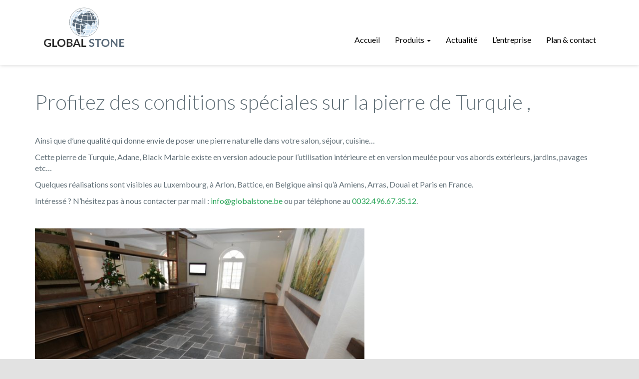

--- FILE ---
content_type: text/html; charset=UTF-8
request_url: https://globalstone.be/profitez-des-conditions-speciales-sur-la-pierre-de-turquie/
body_size: 10626
content:
<!DOCTYPE html>
<html lang="fr-FR" prefix="og: http://ogp.me/ns# fb: http://ogp.me/ns/fb#" class="no-js">
<head>
	<meta charset="UTF-8">
	<meta name="viewport" content="width=device-width">
	<link rel="profile" href="https://gmpg.org/xfn/11">
	<link rel="pingback" href="https://globalstone.be/xmlrpc.php">
	<!--[if lt IE 9]>
	<script src="https://globalstone.be/wp-content/themes/globalstone/js/html5.js"></script>
	<![endif]-->
	<script>(function(html){html.className = html.className.replace(/\bno-js\b/,'js')})(document.documentElement);</script>
<script type="text/javascript">
/* <![CDATA[ */
window.JetpackScriptData = {"site":{"icon":"","title":"Globalstone","host":"unknown","is_wpcom_platform":false}};
/* ]]> */
</script>
<meta name='robots' content='index, follow, max-image-preview:large, max-snippet:-1, max-video-preview:-1' />
	<style>img:is([sizes="auto" i], [sizes^="auto," i]) { contain-intrinsic-size: 3000px 1500px }</style>
	
	<!-- This site is optimized with the Yoast SEO plugin v25.6 - https://yoast.com/wordpress/plugins/seo/ -->
	<title>Profitez des conditions spéciales sur la pierre de Turquie , - Globalstone</title>
	<link rel="canonical" href="https://globalstone.be/profitez-des-conditions-speciales-sur-la-pierre-de-turquie/" />
	<meta name="twitter:card" content="summary_large_image" />
	<meta name="twitter:title" content="Profitez des conditions spéciales sur la pierre de Turquie , - Globalstone" />
	<meta name="twitter:description" content="&nbsp; Ainsi que d&rsquo;une qualité qui donne envie de poser une pierre naturelle dans votre salon, séjour, cuisine&#8230; Cette pierre de Turquie, Adane, Black Marble existe en version adoucie pour l&rsquo;utilisation intérieure et en version meulée pour vos abords extérieurs, jardins, pavages etc&#8230; Quelques réalisations sont visibles au Luxembourg, à Arlon, Battice, en Belgique ainsi &hellip; Continuer la lecture de Profitez des conditions spéciales sur la pierre de Turquie ," />
	<meta name="twitter:image" content="https://globalstone.be/wp-content/uploads/2019/11/pierre-de-turquie.jpg" />
	<meta name="twitter:label1" content="Écrit par" />
	<meta name="twitter:data1" content="seb.harvengt" />
	<script type="application/ld+json" class="yoast-schema-graph">{"@context":"https://schema.org","@graph":[{"@type":"WebPage","@id":"https://globalstone.be/profitez-des-conditions-speciales-sur-la-pierre-de-turquie/","url":"https://globalstone.be/profitez-des-conditions-speciales-sur-la-pierre-de-turquie/","name":"Profitez des conditions spéciales sur la pierre de Turquie , - Globalstone","isPartOf":{"@id":"https://globalstone.be/#website"},"primaryImageOfPage":{"@id":"https://globalstone.be/profitez-des-conditions-speciales-sur-la-pierre-de-turquie/#primaryimage"},"image":{"@id":"https://globalstone.be/profitez-des-conditions-speciales-sur-la-pierre-de-turquie/#primaryimage"},"thumbnailUrl":"https://globalstone.be/wp-content/uploads/2019/11/pierre-de-turquie-1024x683.jpg","datePublished":"2019-11-14T22:26:44+00:00","dateModified":"2020-01-02T22:48:31+00:00","author":{"@id":"https://globalstone.be/#/schema/person/a029f08b20bac15e07fa16961cc4f290"},"breadcrumb":{"@id":"https://globalstone.be/profitez-des-conditions-speciales-sur-la-pierre-de-turquie/#breadcrumb"},"inLanguage":"fr-FR","potentialAction":[{"@type":"ReadAction","target":["https://globalstone.be/profitez-des-conditions-speciales-sur-la-pierre-de-turquie/"]}]},{"@type":"ImageObject","inLanguage":"fr-FR","@id":"https://globalstone.be/profitez-des-conditions-speciales-sur-la-pierre-de-turquie/#primaryimage","url":"https://globalstone.be/wp-content/uploads/2019/11/pierre-de-turquie.jpg","contentUrl":"https://globalstone.be/wp-content/uploads/2019/11/pierre-de-turquie.jpg","width":1908,"height":1272},{"@type":"BreadcrumbList","@id":"https://globalstone.be/profitez-des-conditions-speciales-sur-la-pierre-de-turquie/#breadcrumb","itemListElement":[{"@type":"ListItem","position":1,"name":"Accueil","item":"https://globalstone.be/"},{"@type":"ListItem","position":2,"name":"Profitez des conditions spéciales sur la pierre de Turquie ,"}]},{"@type":"WebSite","@id":"https://globalstone.be/#website","url":"https://globalstone.be/","name":"Globalstone","description":"Dallage, pavés et tranches en pierre naturelle pour Tournai, Mons et Lille","potentialAction":[{"@type":"SearchAction","target":{"@type":"EntryPoint","urlTemplate":"https://globalstone.be/?s={search_term_string}"},"query-input":{"@type":"PropertyValueSpecification","valueRequired":true,"valueName":"search_term_string"}}],"inLanguage":"fr-FR"},{"@type":"Person","@id":"https://globalstone.be/#/schema/person/a029f08b20bac15e07fa16961cc4f290","name":"seb.harvengt","image":{"@type":"ImageObject","inLanguage":"fr-FR","@id":"https://globalstone.be/#/schema/person/image/","url":"https://secure.gravatar.com/avatar/9054334b05a31d1112270d7c56855769d34e2639c1d4f6825ba92f152f067baf?s=96&d=mm&r=g","contentUrl":"https://secure.gravatar.com/avatar/9054334b05a31d1112270d7c56855769d34e2639c1d4f6825ba92f152f067baf?s=96&d=mm&r=g","caption":"seb.harvengt"},"url":"https://globalstone.be/author/seb-harvengt/"}]}</script>
	<!-- / Yoast SEO plugin. -->


<link rel='dns-prefetch' href='//stats.wp.com' />
<link rel='dns-prefetch' href='//fonts.googleapis.com' />
<link rel='dns-prefetch' href='//maxcdn.bootstrapcdn.com' />
<link rel="alternate" type="application/rss+xml" title="Globalstone &raquo; Flux" href="https://globalstone.be/feed/" />
<link rel="alternate" type="application/rss+xml" title="Globalstone &raquo; Flux des commentaires" href="https://globalstone.be/comments/feed/" />
<script type="text/javascript">
/* <![CDATA[ */
window._wpemojiSettings = {"baseUrl":"https:\/\/s.w.org\/images\/core\/emoji\/16.0.1\/72x72\/","ext":".png","svgUrl":"https:\/\/s.w.org\/images\/core\/emoji\/16.0.1\/svg\/","svgExt":".svg","source":{"concatemoji":"https:\/\/globalstone.be\/wp-includes\/js\/wp-emoji-release.min.js?ver=6.8.3"}};
/*! This file is auto-generated */
!function(s,n){var o,i,e;function c(e){try{var t={supportTests:e,timestamp:(new Date).valueOf()};sessionStorage.setItem(o,JSON.stringify(t))}catch(e){}}function p(e,t,n){e.clearRect(0,0,e.canvas.width,e.canvas.height),e.fillText(t,0,0);var t=new Uint32Array(e.getImageData(0,0,e.canvas.width,e.canvas.height).data),a=(e.clearRect(0,0,e.canvas.width,e.canvas.height),e.fillText(n,0,0),new Uint32Array(e.getImageData(0,0,e.canvas.width,e.canvas.height).data));return t.every(function(e,t){return e===a[t]})}function u(e,t){e.clearRect(0,0,e.canvas.width,e.canvas.height),e.fillText(t,0,0);for(var n=e.getImageData(16,16,1,1),a=0;a<n.data.length;a++)if(0!==n.data[a])return!1;return!0}function f(e,t,n,a){switch(t){case"flag":return n(e,"\ud83c\udff3\ufe0f\u200d\u26a7\ufe0f","\ud83c\udff3\ufe0f\u200b\u26a7\ufe0f")?!1:!n(e,"\ud83c\udde8\ud83c\uddf6","\ud83c\udde8\u200b\ud83c\uddf6")&&!n(e,"\ud83c\udff4\udb40\udc67\udb40\udc62\udb40\udc65\udb40\udc6e\udb40\udc67\udb40\udc7f","\ud83c\udff4\u200b\udb40\udc67\u200b\udb40\udc62\u200b\udb40\udc65\u200b\udb40\udc6e\u200b\udb40\udc67\u200b\udb40\udc7f");case"emoji":return!a(e,"\ud83e\udedf")}return!1}function g(e,t,n,a){var r="undefined"!=typeof WorkerGlobalScope&&self instanceof WorkerGlobalScope?new OffscreenCanvas(300,150):s.createElement("canvas"),o=r.getContext("2d",{willReadFrequently:!0}),i=(o.textBaseline="top",o.font="600 32px Arial",{});return e.forEach(function(e){i[e]=t(o,e,n,a)}),i}function t(e){var t=s.createElement("script");t.src=e,t.defer=!0,s.head.appendChild(t)}"undefined"!=typeof Promise&&(o="wpEmojiSettingsSupports",i=["flag","emoji"],n.supports={everything:!0,everythingExceptFlag:!0},e=new Promise(function(e){s.addEventListener("DOMContentLoaded",e,{once:!0})}),new Promise(function(t){var n=function(){try{var e=JSON.parse(sessionStorage.getItem(o));if("object"==typeof e&&"number"==typeof e.timestamp&&(new Date).valueOf()<e.timestamp+604800&&"object"==typeof e.supportTests)return e.supportTests}catch(e){}return null}();if(!n){if("undefined"!=typeof Worker&&"undefined"!=typeof OffscreenCanvas&&"undefined"!=typeof URL&&URL.createObjectURL&&"undefined"!=typeof Blob)try{var e="postMessage("+g.toString()+"("+[JSON.stringify(i),f.toString(),p.toString(),u.toString()].join(",")+"));",a=new Blob([e],{type:"text/javascript"}),r=new Worker(URL.createObjectURL(a),{name:"wpTestEmojiSupports"});return void(r.onmessage=function(e){c(n=e.data),r.terminate(),t(n)})}catch(e){}c(n=g(i,f,p,u))}t(n)}).then(function(e){for(var t in e)n.supports[t]=e[t],n.supports.everything=n.supports.everything&&n.supports[t],"flag"!==t&&(n.supports.everythingExceptFlag=n.supports.everythingExceptFlag&&n.supports[t]);n.supports.everythingExceptFlag=n.supports.everythingExceptFlag&&!n.supports.flag,n.DOMReady=!1,n.readyCallback=function(){n.DOMReady=!0}}).then(function(){return e}).then(function(){var e;n.supports.everything||(n.readyCallback(),(e=n.source||{}).concatemoji?t(e.concatemoji):e.wpemoji&&e.twemoji&&(t(e.twemoji),t(e.wpemoji)))}))}((window,document),window._wpemojiSettings);
/* ]]> */
</script>
<style id='wp-emoji-styles-inline-css' type='text/css'>

	img.wp-smiley, img.emoji {
		display: inline !important;
		border: none !important;
		box-shadow: none !important;
		height: 1em !important;
		width: 1em !important;
		margin: 0 0.07em !important;
		vertical-align: -0.1em !important;
		background: none !important;
		padding: 0 !important;
	}
</style>
<link rel='stylesheet' id='wp-block-library-css' href='https://globalstone.be/wp-includes/css/dist/block-library/style.min.css?ver=6.8.3' type='text/css' media='all' />
<style id='classic-theme-styles-inline-css' type='text/css'>
/*! This file is auto-generated */
.wp-block-button__link{color:#fff;background-color:#32373c;border-radius:9999px;box-shadow:none;text-decoration:none;padding:calc(.667em + 2px) calc(1.333em + 2px);font-size:1.125em}.wp-block-file__button{background:#32373c;color:#fff;text-decoration:none}
</style>
<link rel='stylesheet' id='mediaelement-css' href='https://globalstone.be/wp-includes/js/mediaelement/mediaelementplayer-legacy.min.css?ver=4.2.17' type='text/css' media='all' />
<link rel='stylesheet' id='wp-mediaelement-css' href='https://globalstone.be/wp-includes/js/mediaelement/wp-mediaelement.min.css?ver=6.8.3' type='text/css' media='all' />
<style id='jetpack-sharing-buttons-style-inline-css' type='text/css'>
.jetpack-sharing-buttons__services-list{display:flex;flex-direction:row;flex-wrap:wrap;gap:0;list-style-type:none;margin:5px;padding:0}.jetpack-sharing-buttons__services-list.has-small-icon-size{font-size:12px}.jetpack-sharing-buttons__services-list.has-normal-icon-size{font-size:16px}.jetpack-sharing-buttons__services-list.has-large-icon-size{font-size:24px}.jetpack-sharing-buttons__services-list.has-huge-icon-size{font-size:36px}@media print{.jetpack-sharing-buttons__services-list{display:none!important}}.editor-styles-wrapper .wp-block-jetpack-sharing-buttons{gap:0;padding-inline-start:0}ul.jetpack-sharing-buttons__services-list.has-background{padding:1.25em 2.375em}
</style>
<style id='global-styles-inline-css' type='text/css'>
:root{--wp--preset--aspect-ratio--square: 1;--wp--preset--aspect-ratio--4-3: 4/3;--wp--preset--aspect-ratio--3-4: 3/4;--wp--preset--aspect-ratio--3-2: 3/2;--wp--preset--aspect-ratio--2-3: 2/3;--wp--preset--aspect-ratio--16-9: 16/9;--wp--preset--aspect-ratio--9-16: 9/16;--wp--preset--color--black: #000000;--wp--preset--color--cyan-bluish-gray: #abb8c3;--wp--preset--color--white: #ffffff;--wp--preset--color--pale-pink: #f78da7;--wp--preset--color--vivid-red: #cf2e2e;--wp--preset--color--luminous-vivid-orange: #ff6900;--wp--preset--color--luminous-vivid-amber: #fcb900;--wp--preset--color--light-green-cyan: #7bdcb5;--wp--preset--color--vivid-green-cyan: #00d084;--wp--preset--color--pale-cyan-blue: #8ed1fc;--wp--preset--color--vivid-cyan-blue: #0693e3;--wp--preset--color--vivid-purple: #9b51e0;--wp--preset--gradient--vivid-cyan-blue-to-vivid-purple: linear-gradient(135deg,rgba(6,147,227,1) 0%,rgb(155,81,224) 100%);--wp--preset--gradient--light-green-cyan-to-vivid-green-cyan: linear-gradient(135deg,rgb(122,220,180) 0%,rgb(0,208,130) 100%);--wp--preset--gradient--luminous-vivid-amber-to-luminous-vivid-orange: linear-gradient(135deg,rgba(252,185,0,1) 0%,rgba(255,105,0,1) 100%);--wp--preset--gradient--luminous-vivid-orange-to-vivid-red: linear-gradient(135deg,rgba(255,105,0,1) 0%,rgb(207,46,46) 100%);--wp--preset--gradient--very-light-gray-to-cyan-bluish-gray: linear-gradient(135deg,rgb(238,238,238) 0%,rgb(169,184,195) 100%);--wp--preset--gradient--cool-to-warm-spectrum: linear-gradient(135deg,rgb(74,234,220) 0%,rgb(151,120,209) 20%,rgb(207,42,186) 40%,rgb(238,44,130) 60%,rgb(251,105,98) 80%,rgb(254,248,76) 100%);--wp--preset--gradient--blush-light-purple: linear-gradient(135deg,rgb(255,206,236) 0%,rgb(152,150,240) 100%);--wp--preset--gradient--blush-bordeaux: linear-gradient(135deg,rgb(254,205,165) 0%,rgb(254,45,45) 50%,rgb(107,0,62) 100%);--wp--preset--gradient--luminous-dusk: linear-gradient(135deg,rgb(255,203,112) 0%,rgb(199,81,192) 50%,rgb(65,88,208) 100%);--wp--preset--gradient--pale-ocean: linear-gradient(135deg,rgb(255,245,203) 0%,rgb(182,227,212) 50%,rgb(51,167,181) 100%);--wp--preset--gradient--electric-grass: linear-gradient(135deg,rgb(202,248,128) 0%,rgb(113,206,126) 100%);--wp--preset--gradient--midnight: linear-gradient(135deg,rgb(2,3,129) 0%,rgb(40,116,252) 100%);--wp--preset--font-size--small: 13px;--wp--preset--font-size--medium: 20px;--wp--preset--font-size--large: 36px;--wp--preset--font-size--x-large: 42px;--wp--preset--spacing--20: 0.44rem;--wp--preset--spacing--30: 0.67rem;--wp--preset--spacing--40: 1rem;--wp--preset--spacing--50: 1.5rem;--wp--preset--spacing--60: 2.25rem;--wp--preset--spacing--70: 3.38rem;--wp--preset--spacing--80: 5.06rem;--wp--preset--shadow--natural: 6px 6px 9px rgba(0, 0, 0, 0.2);--wp--preset--shadow--deep: 12px 12px 50px rgba(0, 0, 0, 0.4);--wp--preset--shadow--sharp: 6px 6px 0px rgba(0, 0, 0, 0.2);--wp--preset--shadow--outlined: 6px 6px 0px -3px rgba(255, 255, 255, 1), 6px 6px rgba(0, 0, 0, 1);--wp--preset--shadow--crisp: 6px 6px 0px rgba(0, 0, 0, 1);}:where(.is-layout-flex){gap: 0.5em;}:where(.is-layout-grid){gap: 0.5em;}body .is-layout-flex{display: flex;}.is-layout-flex{flex-wrap: wrap;align-items: center;}.is-layout-flex > :is(*, div){margin: 0;}body .is-layout-grid{display: grid;}.is-layout-grid > :is(*, div){margin: 0;}:where(.wp-block-columns.is-layout-flex){gap: 2em;}:where(.wp-block-columns.is-layout-grid){gap: 2em;}:where(.wp-block-post-template.is-layout-flex){gap: 1.25em;}:where(.wp-block-post-template.is-layout-grid){gap: 1.25em;}.has-black-color{color: var(--wp--preset--color--black) !important;}.has-cyan-bluish-gray-color{color: var(--wp--preset--color--cyan-bluish-gray) !important;}.has-white-color{color: var(--wp--preset--color--white) !important;}.has-pale-pink-color{color: var(--wp--preset--color--pale-pink) !important;}.has-vivid-red-color{color: var(--wp--preset--color--vivid-red) !important;}.has-luminous-vivid-orange-color{color: var(--wp--preset--color--luminous-vivid-orange) !important;}.has-luminous-vivid-amber-color{color: var(--wp--preset--color--luminous-vivid-amber) !important;}.has-light-green-cyan-color{color: var(--wp--preset--color--light-green-cyan) !important;}.has-vivid-green-cyan-color{color: var(--wp--preset--color--vivid-green-cyan) !important;}.has-pale-cyan-blue-color{color: var(--wp--preset--color--pale-cyan-blue) !important;}.has-vivid-cyan-blue-color{color: var(--wp--preset--color--vivid-cyan-blue) !important;}.has-vivid-purple-color{color: var(--wp--preset--color--vivid-purple) !important;}.has-black-background-color{background-color: var(--wp--preset--color--black) !important;}.has-cyan-bluish-gray-background-color{background-color: var(--wp--preset--color--cyan-bluish-gray) !important;}.has-white-background-color{background-color: var(--wp--preset--color--white) !important;}.has-pale-pink-background-color{background-color: var(--wp--preset--color--pale-pink) !important;}.has-vivid-red-background-color{background-color: var(--wp--preset--color--vivid-red) !important;}.has-luminous-vivid-orange-background-color{background-color: var(--wp--preset--color--luminous-vivid-orange) !important;}.has-luminous-vivid-amber-background-color{background-color: var(--wp--preset--color--luminous-vivid-amber) !important;}.has-light-green-cyan-background-color{background-color: var(--wp--preset--color--light-green-cyan) !important;}.has-vivid-green-cyan-background-color{background-color: var(--wp--preset--color--vivid-green-cyan) !important;}.has-pale-cyan-blue-background-color{background-color: var(--wp--preset--color--pale-cyan-blue) !important;}.has-vivid-cyan-blue-background-color{background-color: var(--wp--preset--color--vivid-cyan-blue) !important;}.has-vivid-purple-background-color{background-color: var(--wp--preset--color--vivid-purple) !important;}.has-black-border-color{border-color: var(--wp--preset--color--black) !important;}.has-cyan-bluish-gray-border-color{border-color: var(--wp--preset--color--cyan-bluish-gray) !important;}.has-white-border-color{border-color: var(--wp--preset--color--white) !important;}.has-pale-pink-border-color{border-color: var(--wp--preset--color--pale-pink) !important;}.has-vivid-red-border-color{border-color: var(--wp--preset--color--vivid-red) !important;}.has-luminous-vivid-orange-border-color{border-color: var(--wp--preset--color--luminous-vivid-orange) !important;}.has-luminous-vivid-amber-border-color{border-color: var(--wp--preset--color--luminous-vivid-amber) !important;}.has-light-green-cyan-border-color{border-color: var(--wp--preset--color--light-green-cyan) !important;}.has-vivid-green-cyan-border-color{border-color: var(--wp--preset--color--vivid-green-cyan) !important;}.has-pale-cyan-blue-border-color{border-color: var(--wp--preset--color--pale-cyan-blue) !important;}.has-vivid-cyan-blue-border-color{border-color: var(--wp--preset--color--vivid-cyan-blue) !important;}.has-vivid-purple-border-color{border-color: var(--wp--preset--color--vivid-purple) !important;}.has-vivid-cyan-blue-to-vivid-purple-gradient-background{background: var(--wp--preset--gradient--vivid-cyan-blue-to-vivid-purple) !important;}.has-light-green-cyan-to-vivid-green-cyan-gradient-background{background: var(--wp--preset--gradient--light-green-cyan-to-vivid-green-cyan) !important;}.has-luminous-vivid-amber-to-luminous-vivid-orange-gradient-background{background: var(--wp--preset--gradient--luminous-vivid-amber-to-luminous-vivid-orange) !important;}.has-luminous-vivid-orange-to-vivid-red-gradient-background{background: var(--wp--preset--gradient--luminous-vivid-orange-to-vivid-red) !important;}.has-very-light-gray-to-cyan-bluish-gray-gradient-background{background: var(--wp--preset--gradient--very-light-gray-to-cyan-bluish-gray) !important;}.has-cool-to-warm-spectrum-gradient-background{background: var(--wp--preset--gradient--cool-to-warm-spectrum) !important;}.has-blush-light-purple-gradient-background{background: var(--wp--preset--gradient--blush-light-purple) !important;}.has-blush-bordeaux-gradient-background{background: var(--wp--preset--gradient--blush-bordeaux) !important;}.has-luminous-dusk-gradient-background{background: var(--wp--preset--gradient--luminous-dusk) !important;}.has-pale-ocean-gradient-background{background: var(--wp--preset--gradient--pale-ocean) !important;}.has-electric-grass-gradient-background{background: var(--wp--preset--gradient--electric-grass) !important;}.has-midnight-gradient-background{background: var(--wp--preset--gradient--midnight) !important;}.has-small-font-size{font-size: var(--wp--preset--font-size--small) !important;}.has-medium-font-size{font-size: var(--wp--preset--font-size--medium) !important;}.has-large-font-size{font-size: var(--wp--preset--font-size--large) !important;}.has-x-large-font-size{font-size: var(--wp--preset--font-size--x-large) !important;}
:where(.wp-block-post-template.is-layout-flex){gap: 1.25em;}:where(.wp-block-post-template.is-layout-grid){gap: 1.25em;}
:where(.wp-block-columns.is-layout-flex){gap: 2em;}:where(.wp-block-columns.is-layout-grid){gap: 2em;}
:root :where(.wp-block-pullquote){font-size: 1.5em;line-height: 1.6;}
</style>
<link rel='stylesheet' id='globalstone-fonts-css' href='//fonts.googleapis.com/css?family=Lato%3A300%2C400%2C700%2C300italic%2C400italic%2C700italic&#038;subset=latin%2Clatin-ext' type='text/css' media='all' />
<link rel='stylesheet' id='awesome-font-css' href='//maxcdn.bootstrapcdn.com/font-awesome/4.3.0/css/font-awesome.min.css' type='text/css' media='all' />
<link rel='stylesheet' id='globalstone-bootstrap-css' href='https://globalstone.be/wp-content/themes/globalstone/bootstrap/css/bootstrap.min.css?ver=3.3.4' type='text/css' media='all' />
<link rel='stylesheet' id='fancybox-styles-css' href='https://globalstone.be/wp-content/themes/globalstone/fancybox/jquery.fancybox.css' type='text/css' media='all' />
<link rel='stylesheet' id='globalstone-style-css' href='https://globalstone.be/wp-content/themes/globalstone/style.css?ver=202203042' type='text/css' media='all' />
<script type="text/javascript" src="https://globalstone.be/wp-includes/js/jquery/jquery.min.js?ver=3.7.1" id="jquery-core-js"></script>
<script type="text/javascript" src="https://globalstone.be/wp-includes/js/jquery/jquery-migrate.min.js?ver=3.4.1" id="jquery-migrate-js"></script>
<link rel="https://api.w.org/" href="https://globalstone.be/wp-json/" /><link rel="alternate" title="JSON" type="application/json" href="https://globalstone.be/wp-json/wp/v2/posts/2317" /><link rel="EditURI" type="application/rsd+xml" title="RSD" href="https://globalstone.be/xmlrpc.php?rsd" />
<meta name="generator" content="WordPress 6.8.3" />
<link rel='shortlink' href='https://globalstone.be/?p=2317' />
<link rel="alternate" title="oEmbed (JSON)" type="application/json+oembed" href="https://globalstone.be/wp-json/oembed/1.0/embed?url=https%3A%2F%2Fglobalstone.be%2Fprofitez-des-conditions-speciales-sur-la-pierre-de-turquie%2F" />
<link rel="alternate" title="oEmbed (XML)" type="text/xml+oembed" href="https://globalstone.be/wp-json/oembed/1.0/embed?url=https%3A%2F%2Fglobalstone.be%2Fprofitez-des-conditions-speciales-sur-la-pierre-de-turquie%2F&#038;format=xml" />
	<style>img#wpstats{display:none}</style>
				<style type="text/css" id="wp-custom-css">
			iframe.wp-embedded-content{
	width: 100%;
	max-width: 600px;
}

@media screen and (max-width: 740px) {
img, .wp-caption {
	height: auto;
	}
}		</style>
		
<!-- START - Open Graph and Twitter Card Tags 3.3.5 -->
 <!-- Facebook Open Graph -->
  <meta property="og:locale" content="fr_FR"/>
  <meta property="og:site_name" content="Globalstone"/>
  <meta property="og:title" content="Profitez des conditions spéciales sur la pierre de Turquie , - Globalstone"/>
  <meta property="og:url" content="https://globalstone.be/profitez-des-conditions-speciales-sur-la-pierre-de-turquie/"/>
  <meta property="og:type" content="article"/>
  <meta property="og:description" content="Ainsi que d&#039;une qualité qui donne envie de poser une pierre naturelle dans votre salon, séjour, cuisine... Cette pierre de Turquie, Adane, Black Marble existe en version adoucie pour l&#039;utilisation intérieure et en version meulée pour vos abords extérieurs, jardins, pavages etc... Quelques réal"/>
  <meta property="og:image" content="https://globalstone.be/wp-content/uploads/2019/11/pierre-de-turquie-1024x683.jpg"/>
  <meta property="og:image:url" content="https://globalstone.be/wp-content/uploads/2019/11/pierre-de-turquie-1024x683.jpg"/>
  <meta property="og:image:secure_url" content="https://globalstone.be/wp-content/uploads/2019/11/pierre-de-turquie-1024x683.jpg"/>
  <meta property="article:published_time" content="2019-11-14T23:26:44+01:00"/>
  <meta property="article:modified_time" content="2020-01-02T23:48:31+01:00" />
  <meta property="og:updated_time" content="2020-01-02T23:48:31+01:00" />
  <meta property="article:section" content="Le coin des bonnes affaires"/>
  <meta property="article:publisher" content="https://www.facebook.com/globalstone.be/"/>
 <!-- Google+ / Schema.org -->
  <meta itemprop="name" content="Profitez des conditions spéciales sur la pierre de Turquie , - Globalstone"/>
  <meta itemprop="headline" content="Profitez des conditions spéciales sur la pierre de Turquie , - Globalstone"/>
  <meta itemprop="description" content="Ainsi que d&#039;une qualité qui donne envie de poser une pierre naturelle dans votre salon, séjour, cuisine... Cette pierre de Turquie, Adane, Black Marble existe en version adoucie pour l&#039;utilisation intérieure et en version meulée pour vos abords extérieurs, jardins, pavages etc... Quelques réal"/>
  <meta itemprop="image" content="https://globalstone.be/wp-content/uploads/2019/11/pierre-de-turquie-1024x683.jpg"/>
  <meta itemprop="datePublished" content="2019-11-14"/>
  <meta itemprop="dateModified" content="2020-01-02T23:48:31+01:00" />
  <meta itemprop="author" content="seb.harvengt"/>
  <!--<meta itemprop="publisher" content="Globalstone"/>--> <!-- To solve: The attribute publisher.itemtype has an invalid value -->
 <!-- Twitter Cards -->
  <meta name="twitter:title" content="Profitez des conditions spéciales sur la pierre de Turquie , - Globalstone"/>
  <meta name="twitter:url" content="https://globalstone.be/profitez-des-conditions-speciales-sur-la-pierre-de-turquie/"/>
  <meta name="twitter:description" content="Ainsi que d&#039;une qualité qui donne envie de poser une pierre naturelle dans votre salon, séjour, cuisine... Cette pierre de Turquie, Adane, Black Marble existe en version adoucie pour l&#039;utilisation intérieure et en version meulée pour vos abords extérieurs, jardins, pavages etc... Quelques réal"/>
  <meta name="twitter:image" content="https://globalstone.be/wp-content/uploads/2019/11/pierre-de-turquie-1024x683.jpg"/>
  <meta name="twitter:card" content="summary_large_image"/>
 <!-- SEO -->
 <!-- Misc. tags -->
 <!-- is_singular | yoast_seo -->
<!-- END - Open Graph and Twitter Card Tags 3.3.5 -->
	
</head>

<body class="wp-singular post-template-default single single-post postid-2317 single-format-standard wp-theme-globalstone">
    
<div id="fb-root"></div>
<script async defer crossorigin="anonymous" src="https://connect.facebook.net/fr_FR/sdk.js#xfbml=1&version=v3.3&appId=350253255412334&autoLogAppEvents=1"></script>
    
<div id="page" class="site">
    
	<header class="site-header" role="banner">

        <div class="container">
        
            <nav id="header-navigation" class="navbar navbar-default" role="navigation">
                
                <div class="navbar-header">
                    
                    <button type="button" class="navbar-toggle" data-toggle="collapse" data-target="#header-collapse">menu</button>
                    
                                                <p class="site-title navbar-brand"><a href="https://globalstone.be/" rel="home"><img src="https://globalstone.be/wp-content/themes/globalstone/images/globalstone.svg" alt="Globalstone"></a></p>
                    				
                    <div id="header-collapse" class="collapse navbar-collapse navbar-ex1-collapse navbar-right"><ul id="menu-menu-superieur" class="nav navbar-nav"><li id="menu-item-17" class="menu-item menu-item-type-post_type menu-item-object-page menu-item-home menu-item-17"><a title="Accueil" href="https://globalstone.be/">Accueil</a></li>
<li id="menu-item-16" class="menu-item menu-item-type-post_type menu-item-object-page menu-item-has-children menu-item-16 dropdown"><a title="Produits" href="#" data-toggle="dropdown" class="dropdown-toggle">Produits <span class="caret"></span></a>
<ul role="menu" class=" dropdown-menu">
	<li id="menu-item-459" class="menu-item menu-item-type-post_type menu-item-object-page menu-item-459"><a title="Opter pour la pierre naturelle" href="https://globalstone.be/produits/opter-pour-la-pierre-naturelle/">Opter pour la pierre naturelle</a></li>
	<li id="menu-item-2635" class="menu-item menu-item-type-post_type menu-item-object-page menu-item-2635"><a title="Accessoires" href="https://globalstone.be/produits/accessoires/">Accessoires</a></li>
	<li id="menu-item-19" class="menu-item menu-item-type-taxonomy menu-item-object-category menu-item-19"><a title="Dallage et pavés extérieurs" href="https://globalstone.be/category/dallage-et-paves-exterieurs/">Dallage et pavés extérieurs</a></li>
	<li id="menu-item-20" class="menu-item menu-item-type-taxonomy menu-item-object-category menu-item-20"><a title="Dallage et pavés intérieurs" href="https://globalstone.be/category/dallage-et-paves-interieurs/">Dallage et pavés intérieurs</a></li>
	<li id="menu-item-404" class="menu-item menu-item-type-post_type menu-item-object-page menu-item-404"><a title="Galets et Mosaïques" href="https://globalstone.be/produits/galets-et-mosaiques/">Galets et Mosaïques</a></li>
	<li id="menu-item-691" class="menu-item menu-item-type-post_type menu-item-object-page menu-item-691"><a title="Carrelage Intérieur" href="https://globalstone.be/produits/carrelage-interieur/">Carrelage Intérieur</a></li>
	<li id="menu-item-690" class="menu-item menu-item-type-post_type menu-item-object-page menu-item-690"><a title="Carrelage Extérieur" href="https://globalstone.be/produits/carrelage-exterieur/">Carrelage Extérieur</a></li>
	<li id="menu-item-407" class="menu-item menu-item-type-post_type menu-item-object-page menu-item-407"><a title="Produits de Pose" href="https://globalstone.be/produits/produits-de-pose/">Produits de Pose</a></li>
	<li id="menu-item-1501" class="menu-item menu-item-type-post_type menu-item-object-page menu-item-1501"><a title="Produits d&#039;entretien &amp; Nettoyage" href="https://globalstone.be/produits/produits-dentretiens/">Produits d&rsquo;entretien &#038; Nettoyage</a></li>
	<li id="menu-item-916" class="menu-item menu-item-type-taxonomy menu-item-object-category current-post-ancestor current-menu-parent current-post-parent menu-item-916"><a title="Le coin des bonnes affaires" href="https://globalstone.be/category/le-coin-des-bonnes-affaires/">Le coin des bonnes affaires</a></li>
</ul>
</li>
<li id="menu-item-433" class="menu-item menu-item-type-taxonomy menu-item-object-category menu-item-433"><a title="Actualité" href="https://globalstone.be/category/actualite/">Actualité</a></li>
<li id="menu-item-460" class="menu-item menu-item-type-post_type menu-item-object-page menu-item-460"><a title="L&#039;entreprise" href="https://globalstone.be/lentreprise/">L&rsquo;entreprise</a></li>
<li id="menu-item-14" class="menu-item menu-item-type-post_type menu-item-object-page menu-item-14"><a title="Plan &amp; contact" href="https://globalstone.be/plan-contact/">Plan &#038; contact</a></li>
<li id="menu-item-3635" class="link-btn visible-xs menu-item menu-item-type-taxonomy menu-item-object-category current-post-ancestor current-menu-parent current-post-parent menu-item-3635"><a title="Le coin des bonnes affaires" href="https://globalstone.be/category/le-coin-des-bonnes-affaires/">Le coin des bonnes affaires</a></li>
</ul></div>                    
                </div><!-- .navbar-header -->
                
            </nav><!-- .navbar -->
            
        </div><!-- .site-branding -->
		
    </header><!-- .site-header -->

	<div id="content" class="site-content">

    <div class="page-content">

        <div class="content-area container">

            <div class="row">

                <div class="col-md-12">

                
<article id="post-2317" class="post-2317 post type-post status-publish format-standard hentry category-le-coin-des-bonnes-affaires">
	
	<header class="entry-header">
		<h1 class="entry-title">Profitez des conditions spéciales sur la pierre de Turquie ,</h1>	</header><!-- .entry-header -->

	<div class="entry-content">
		<p>&nbsp;</p>
<p>Ainsi que d&rsquo;une qualité qui donne envie de poser une pierre naturelle dans votre salon, séjour, cuisine&#8230;</p>
<p>Cette pierre de Turquie, Adane, Black Marble existe en version adoucie pour l&rsquo;utilisation intérieure et en version meulée pour vos abords extérieurs, jardins, pavages etc&#8230;</p>
<p>Quelques réalisations sont visibles au Luxembourg, à Arlon, Battice, en Belgique ainsi qu&rsquo;à Amiens, Arras, Douai et Paris en France.</p>
<p>Intéressé ? N’hésitez pas à nous contacter par mail : <a href="mailto:info@globalstone.be">info@globalstone.be</a> ou par téléphone au <a href="tel:0032496673512">0032.496.67.35.12</a>.</p>
<p>&nbsp;</p>
<p><a href="https://globalstone.be/wp-content/uploads/2019/11/pierre-de-turquie.jpg"><img fetchpriority="high" decoding="async" class="alignnone size-large wp-image-2318" src="https://globalstone.be/wp-content/uploads/2019/11/pierre-de-turquie-1024x683.jpg" alt="" width="660" height="440" srcset="https://globalstone.be/wp-content/uploads/2019/11/pierre-de-turquie-1024x683.jpg 1024w, https://globalstone.be/wp-content/uploads/2019/11/pierre-de-turquie-300x200.jpg 300w, https://globalstone.be/wp-content/uploads/2019/11/pierre-de-turquie-768x512.jpg 768w, https://globalstone.be/wp-content/uploads/2019/11/pierre-de-turquie-720x480.jpg 720w, https://globalstone.be/wp-content/uploads/2019/11/pierre-de-turquie.jpg 1908w" sizes="(max-width: 660px) 100vw, 660px" /> </a></p>
<p>&nbsp;</p>
<p>&nbsp;</p>
	</div><!-- .entry-content -->

	<footer class="entry-footer">
		<span class="posted-on"><span class="screen-reader-text">Publié le </span><a href="https://globalstone.be/profitez-des-conditions-speciales-sur-la-pierre-de-turquie/" rel="bookmark"><time class="entry-date published" datetime="2019-11-14T23:26:44+01:00">14 novembre 2019</time><time class="updated" datetime="2020-01-02T23:48:31+01:00">2 janvier 2020</time></a></span><span class="byline"><span class="author vcard"><span class="screen-reader-text">Auteur </span><a class="url fn n" href="https://globalstone.be/author/seb-harvengt/">seb.harvengt</a></span></span><span class="cat-links"><span class="screen-reader-text">Catégories </span><a href="https://globalstone.be/category/le-coin-des-bonnes-affaires/" rel="category tag">Le coin des bonnes affaires</a></span>	</footer><!-- .entry-footer -->

</article><!-- #post-## -->

	<nav class="navigation post-navigation" aria-label="Publications">
		<h2 class="screen-reader-text">Navigation de l’article</h2>
		<div class="nav-links"><div class="nav-previous"><a href="https://globalstone.be/global-stone-specialiste-de-la-pierre-naturelle-vous-propose-des-ceramiques-imitation-parquet-de-couleur-beige/" rel="prev"><span class="meta-nav" aria-hidden="true">Précédent</span> <span class="screen-reader-text">Article précédent&nbsp;:</span> <span class="post-title">Global Stone spécialiste de la pierre naturelle vous propose des céramiques imitation parquet de couleur beige.</span></a></div><div class="nav-next"><a href="https://globalstone.be/destockage-chez-global-stone/" rel="next"><span class="meta-nav" aria-hidden="true">Suivant</span> <span class="screen-reader-text">Article suivant&nbsp;:</span> <span class="post-title">Déstockage chez Global stone</span></a></div></div>
	</nav>
                </div><!-- .col-md-12 -->

            </div><!-- .row -->

        </div><!-- .content-area -->
        
    </div><!-- .page-content -->


	</div><!-- .site-content -->

	<footer class="site-footer" role="contentinfo">
		
        <div class="container">
            
            <div class="row">
                
                <div class="col-md-12">
                    
                    <p class="footer-title"><a href="https://globalstone.be/" rel="home"><img src="https://globalstone.be/wp-content/themes/globalstone/images/globalstone.svg" alt="Globalstone"></a></p>
                
                </div>
                
            </div>
            
            <div class="row">
            
                <div class="col-md-9">
                
                    
<article id="post-5524" class="post-short-box post-5524 post type-post status-publish format-standard hentry category-actualite">

	<header class="entry-header">
        
		<h3 class="entry-title">Entretien, réparations et nouveaux aménagements</h3>        
        <span class="post-date">13 janvier 2026</span>
        
	</header><!-- .entry-header -->

	<div class="entry-content clearfix">
		<p>La  pause hivernale est le moment idéal pour prendre soin de vos aménagements extérieurs et anticiper vos projets à venir. Peu importe l’endroit ou la région où vous habitez , que ce soit à Bruxelles ou en France, près de Paris ou ailleurs  c’est notamment l’occasion de :    Nettoyer et raviver vos terrasses et &hellip; <a href="https://globalstone.be/entretien-reparations-et-nouveaux-amenagements/" class="more-link">Continuer la lecture de <span class="screen-reader-text">Entretien, réparations et nouveaux aménagements</span></a></p>
	</div><!-- .entry-content -->

</article><!-- #post-## -->

<article id="post-5515" class="post-short-box post-5515 post type-post status-publish format-standard hentry category-actualite">

	<header class="entry-header">
        
		<h3 class="entry-title">Global Stone se prépare déjà à l arrivée du printemps!</h3>        
        <span class="post-date">5 janvier 2026</span>
        
	</header><!-- .entry-header -->

	<div class="entry-content clearfix">
		<p>Toute l’équipe Global Stone Belgique vous présente ses meilleurs vœux pour cette nouvelle année. Que celle-ci soit synonyme de projets réussis, de réalisations durables et d’espaces extérieurs à votre image. Une nouvelle année commence, et avec elle, les beaux jours ne tarderont pas à pointer le bout de leur nez. Le printemps approche, et c’est &hellip; <a href="https://globalstone.be/global-stone-se-prepare-deja-a-l-arrivee-du-printemps/" class="more-link">Continuer la lecture de <span class="screen-reader-text">Global Stone se prépare déjà à l arrivée du printemps!</span></a></p>
	</div><!-- .entry-content -->

</article><!-- #post-## -->

<article id="post-5460" class="post-short-box post-5460 post type-post status-publish format-standard hentry category-actualite">

	<header class="entry-header">
        
		<h3 class="entry-title">Le porphyre de réemploi en promotion</h3>        
        <span class="post-date">1 septembre 2025</span>
        
	</header><!-- .entry-header -->

	<div class="entry-content clearfix">
		<p>Globalstone Belgique vous propose des pavés porphyre en grès de réemploi, une pierre naturelle authentique issue de matériaux anciens, soigneusement sélectionnés et remis en valeur. Idéal pour vos terrasses, allées, entrées de maison ou aménagements extérieurs, ce pavé allie charme ancien et durabilité. Formats disponibles : Pavés 15&#215;15 cm – Épaisseur ± 2–5 cm : &hellip; <a href="https://globalstone.be/le-porphyre-de-reemploi-en-promotion/" class="more-link">Continuer la lecture de <span class="screen-reader-text">Le porphyre de réemploi en promotion</span></a></p>
	</div><!-- .entry-content -->

</article><!-- #post-## -->

<article id="post-5430" class="post-short-box post-5430 post type-post status-publish format-standard hentry category-actualite">

	<header class="entry-header">
        
		<h3 class="entry-title">Qualité, prix, durabilité : belge vs vietnamienne, faites votre choix !</h3>        
        <span class="post-date">25 août 2025</span>
        
	</header><!-- .entry-header -->

	<div class="entry-content clearfix">
		<p>Vous hésitez entre la pierre bleue belge et la pierre bleue vietnamienne ? Globalstone Belgique vous aide à faire le choix idéal : La pierre bleue belge pour l’authenticité et la qualité, ou la vietnamienne pour un style similaire à prix maîtrisé ? soyons clair et expliquons cela facilement : La pierre belge : trottoirs, &hellip; <a href="https://globalstone.be/qualite-prix-durabilite-belge-vs-vietnamienne-faites-votre-choix/" class="more-link">Continuer la lecture de <span class="screen-reader-text">Qualité, prix, durabilité : belge vs vietnamienne, faites votre choix !</span></a></p>
	</div><!-- .entry-content -->

</article><!-- #post-## -->

<article id="post-5397" class="post-short-box post-5397 post type-post status-publish format-standard hentry category-actualite">

	<header class="entry-header">
        
		<h3 class="entry-title">Les pavés de réemploi en porphyre belge</h3>        
        <span class="post-date">14 juillet 2025</span>
        
	</header><!-- .entry-header -->

	<div class="entry-content clearfix">
		<p>Chez Globalstone Belgique, nous valorisons nos authentiques pavés de réemploi. Nous en parlons régulièrement sur notre site pour vous présenter au mieux nos pavés et porphyres de réemploi.   Dans un monde où la durabilité devient essentielle, le pavé de réemploi revient au premier plan. Et quand il s&rsquo;agit de qualité et d&rsquo;authenticité, difficile de &hellip; <a href="https://globalstone.be/les-paves-de-reemploi-en-porphyre-belge/" class="more-link">Continuer la lecture de <span class="screen-reader-text">Les pavés de réemploi en porphyre belge</span></a></p>
	</div><!-- .entry-content -->

</article><!-- #post-## -->
                
                </div>
                
                <div class="col-md-3">
                
                    <nav class="footer-navigation" role="navigation">
                        <div class="menu-menu-de-pied-de-page-container"><ul id="menu-menu-de-pied-de-page" class="nav-menu list-unstyled"><li id="menu-item-43" class="menu-item menu-item-type-post_type menu-item-object-page menu-item-home menu-item-43"><a href="https://globalstone.be/">Accueil</a></li>
<li id="menu-item-457" class="menu-item menu-item-type-post_type menu-item-object-page menu-item-457"><a href="https://globalstone.be/produits/opter-pour-la-pierre-naturelle/">Opter pour la pierre naturelle</a></li>
<li id="menu-item-435" class="menu-item menu-item-type-taxonomy menu-item-object-category menu-item-435"><a href="https://globalstone.be/category/dallage-et-paves-exterieurs/">Dallage et pavés extérieurs</a></li>
<li id="menu-item-436" class="menu-item menu-item-type-taxonomy menu-item-object-category menu-item-436"><a href="https://globalstone.be/category/dallage-et-paves-interieurs/">Dallage et pavés intérieurs</a></li>
<li id="menu-item-438" class="menu-item menu-item-type-post_type menu-item-object-page menu-item-438"><a href="https://globalstone.be/produits/galets-et-mosaiques/">Galets et Mosaïques</a></li>
<li id="menu-item-437" class="menu-item menu-item-type-post_type menu-item-object-page menu-item-437"><a href="https://globalstone.be/produits/produits-de-pose/">Produits de Pose</a></li>
<li id="menu-item-917" class="menu-item menu-item-type-taxonomy menu-item-object-category current-post-ancestor current-menu-parent current-post-parent menu-item-917"><a href="https://globalstone.be/category/le-coin-des-bonnes-affaires/">Le coin des bonnes affaires</a></li>
<li id="menu-item-458" class="menu-item menu-item-type-post_type menu-item-object-page menu-item-458"><a href="https://globalstone.be/lentreprise/">L&rsquo;entreprise</a></li>
<li id="menu-item-40" class="menu-item menu-item-type-post_type menu-item-object-page menu-item-40"><a href="https://globalstone.be/plan-contact/">Plan &#038; contact</a></li>
<li id="menu-item-44" class="menu-item menu-item-type-taxonomy menu-item-object-category menu-item-44"><a href="https://globalstone.be/category/actualite/">Actualité</a></li>
</ul></div>                    </nav><!-- .footer-navigation -->
                    
                </div>
            
            </div>
			
		</div><!-- .site-info -->
        
	</footer><!-- .site-footer -->

</div><!-- .site -->

<script type="speculationrules">
{"prefetch":[{"source":"document","where":{"and":[{"href_matches":"\/*"},{"not":{"href_matches":["\/wp-*.php","\/wp-admin\/*","\/wp-content\/uploads\/*","\/wp-content\/*","\/wp-content\/plugins\/*","\/wp-content\/themes\/globalstone\/*","\/*\\?(.+)"]}},{"not":{"selector_matches":"a[rel~=\"nofollow\"]"}},{"not":{"selector_matches":".no-prefetch, .no-prefetch a"}}]},"eagerness":"conservative"}]}
</script>
<script type="text/javascript" src="https://globalstone.be/wp-content/themes/globalstone/bootstrap/js/bootstrap.min.js?ver=3.3.4" id="globalstone-bootstrap-js"></script>
<script type="text/javascript" src="https://globalstone.be/wp-content/themes/globalstone/fancybox/jquery.mousewheel-3.0.6.pack.js?ver=20140926" id="fancybox-mousewheel-script-js"></script>
<script type="text/javascript" src="https://globalstone.be/wp-content/themes/globalstone/fancybox/jquery.fancybox.pack.js?ver=20140926" id="fancybox-script-js"></script>
<script type="text/javascript" src="https://globalstone.be/wp-content/themes/globalstone/js/functions.js?ver=20150330" id="globalstone-script-js"></script>
<script type="text/javascript" id="jetpack-stats-js-before">
/* <![CDATA[ */
_stq = window._stq || [];
_stq.push([ "view", JSON.parse("{\"v\":\"ext\",\"blog\":\"98953102\",\"post\":\"2317\",\"tz\":\"1\",\"srv\":\"globalstone.be\",\"j\":\"1:14.8\"}") ]);
_stq.push([ "clickTrackerInit", "98953102", "2317" ]);
/* ]]> */
</script>
<script type="text/javascript" src="https://stats.wp.com/e-202604.js" id="jetpack-stats-js" defer="defer" data-wp-strategy="defer"></script>

</body>
</html>


--- FILE ---
content_type: text/css
request_url: https://globalstone.be/wp-content/themes/globalstone/style.css?ver=202203042
body_size: 3848
content:
/*
Theme Name: Globalstone
Theme URI: https://wordpress.org/themes/globalstone/
Author: the WordPress team
Author URI: https://wordpress.org/
Description: Our 2015 default theme is clean, blog-focused, and designed for clarity. Globalstone's simple, straightforward typography is readable on a wide variety of screen sizes, and suitable for multiple languages. We designed it using a mobile-first approach, meaning your content takes center-stage, regardless of whether your visitors arrive by smartphone, tablet, laptop, or desktop computer.
Version: 1.2
License: GNU General Public License v2 or later
License URI: http://www.gnu.org/licenses/gpl-2.0.html
Tags: black, blue, gray, pink, purple, white, yellow, dark, light, two-columns, left-sidebar, fixed-layout, responsive-layout, accessibility-ready, custom-background, custom-colors, custom-header, custom-menu, editor-style, featured-images, microformats, post-formats, rtl-language-support, sticky-post, threaded-comments, translation-ready
Text Domain: globalstone

This theme, like WordPress, is licensed under the GPL.
Use it to make something cool, have fun, and share what you've learned with others.
*/

body{background: #e2e2e2 none;}

/*** HEADER ***/
.site-header{position: relative;background: #fff none;box-shadow: 0 0 8px #ccc;-moz-box-shadow: 0 0 8px #ccc;-webkit-box-shadow: 0 0 8px #ccc;}
.navbar-header{width: 100%;}
.navbar-right{float: right;}
.navbar-default .navbar-nav > li > a {padding-top: 68px;}
.navbar-default .navbar-nav > .open > a, .navbar-default .navbar-nav > .open > a:hover, .navbar-default .navbar-nav > .open > a:focus {background-color: #86959e;}
.navbar-default .navbar-nav > .active > a, .navbar-default .navbar-nav > .active > a:hover, .navbar-default .navbar-nav > .active > a:focus {background-color: #26a355;}
.navbar-brand{width: 195px;height: 95px;}
.navbar-toggle{margin-top: 36px;background-color: #47ad68;color: #fff;text-transform: uppercase;}
.navbar-toggle:hover,
.navbar-toggle:focus,
.navbar-toggle:active{background-color: #277c43 !important;}

li.link-btn a {
    color: #fff !important;
    background-color: #212922;
    border-color: #212922;
    display: block;
    margin-bottom: 0;
    font-weight: normal;
    text-align: center;
    white-space: nowrap;
    padding: 12px 12px !important;
    border-radius: 24px;
}

li.link-btn a:hover,
li.link-btn a:focus,
li.link-btn a:active {
    color: #fff !important;
    background-color: #277c43 !important;
    border-color: #277c43 !important;
    display: block;
    margin-bottom: 0;
    font-weight: normal;
    text-align: center;
    white-space: nowrap;
    padding: 12px 12px !important;
    border-radius: 24px;
}

/*** CAROUSEL ***/
#carousel-home{background: #2a2c2d none;}
.carousel-inner > .item > img,
.carousel-inner > .item > a > img{width: 100%;height: auto;max-width: inherit;}
.carousel-caption {
    position: absolute;
    text-align: left;
    top: 0;
    left: auto;
    right: 0;
    width: 30%;
    min-width: 480px;
    height: 100%;
    padding: 40px 30px 40px 180px;
    font-size: 18px;
    text-transform: uppercase;
    font-weight: 300;
    text-shadow: 0 0 0 rgba(0, 0, 0, 0.6);
    background: transparent url(images/carousel-item-background.png) no-repeat top left;
    z-index: 10;
}
.carousel-control {
    color: #fff;
    font-size: 20px;
    top: auto;
    left: auto;
    bottom: 30px;
    right: 30px;
    opacity: 1;
    position: absolute;
    text-align: center;
    text-shadow: 0 0 0 rgba(0, 0, 0, 0.6);
    background: #00b9e9 none;
    width: 50px;
    height: 50px;
    border-radius: 50%;
    -moz-border-radius: 50%;
    -webkit-border-radius: 50%;
    z-index: 15;
}
.carousel-control.left{right: 90px;}
.carousel-control.right{right: 30px;}
.carousel-control.left, .carousel-control.right {background-image: none;}

/*** HOME CATEGORY HEADER ***/
.category-headline{position: relative;background-color: #111;background-size: cover;background-repeat: no-repeat;background-position: center center;}
.category-headline-inner{position: relative;color: #fff;text-align: center;padding: 60px 30px;z-index: 500;}
.category-headline .shadow{position: absolute;top: 0;left: 0;width: 100%;height: 100%;background-color: rgba(0,0,0,0.4);z-index: 400;}
.category-headline .btn{border-radius: 0;-moz-border-radius: 0;-webkit-border-radius: 0;margin-top: 30px;}

/*** DISCOVER ***/
.discover-line{position: relative;background: #2a2c2d none;height: 100px;z-index: 20;}
.btn-discover{
    position: relative;
    top: -28px;
    font-size: 21px;
    text-transform: uppercase;
    font-weight: 300;
    border-color: #37d572;
    padding: 16px 42px;
    box-shadow: 0 8px 8px #111;
    -moz-box-shadow: 0 8px 8px #111;
    -webkit-box-shadow: 0 8px 8px #111;
}

/*** PAGE CONTENT ***/
.page-content{background: white none;padding-top: 30px;padding-bottom: 30px;}

/*** PRODUCT LIST ***/
.product-list .product-box-inner{position: relative;border: 6px solid #dcdcdc;padding: 4px;margin-bottom: 30px;}
.product-list .product-box-inner .promotion-label{position: absolute;top: 18px;right: -6px;z-index: 20;}
.product-list .product-picture{position: relative;text-align: center;}
.product-list .product-picture .img-responsive{margin: 0 auto;}
.product-list .product-box-inner:hover .product-picture a:after{
    position: absolute;
    top: 0;
    left: 0;
    width: 100%;
    height: 100%;
    background: transparent url(./images/product-view.png) no-repeat center center;
    content: " ";
}
.product-list .product-informations{text-align: center;}
.product-list .product-informations h3{margin: 8px 0 8px 0;text-transform: uppercase;color: #637179;font-size: 16px;font-weight: 800;height: 40px;overflow: hidden;}
.product-list .product-informations h3 a{color: #637179;}
.product-list .product-informations p{margin-bottom: 8px;line-height: 1.2;color: #47ad68;}
.product-list .product-informations p a{color: #47ad68;}
.product-list .product-informations .btn-product{width: 100%;border-radius: 0;-moz-border-radius: 0;-webkit-border-radius: 0;}

/*** NEWS LIST ***/
.product-list .product-box-inner.type-news .product-informations{text-align: left;padding: 1rem;}
.product-list .product-box-inner.type-news h3{margin-top: 0 !important;}
.product-list .product-box-inner.type-news span.post-date{display: block;font-size: 80%;color: #47ad68;}
.product-list .product-box-inner.type-news p{position:relative;height: 130px;overflow:hidden;color: #637179;}
.product-list .product-box-inner.type-news p:before{position: absolute;top: 0;left: 0;right: 0;bottom: 0;background: linear-gradient(180deg, rgba(255,255,255,0) 0%, rgba(255,255,255,1) 100%);content:" ";}

.single-post .entry-footer,
.single-post .post-navigation{
	display: none;
}

/*** PRODUCT PAGE ***/
.promotion-alert{font-size: 18px;color: #3dd5ec;text-transform: uppercase;font-weight: 300;margin-bottom: 0;}
.type-product h1{margin: 0;}
.type-product .entry-header{margin-bottom: 18px;}
.sharedaddy{padding: 12px 0;}
.sharedaddy .sd-title{border-top: none !important;font-size: 16px !important;font-weight: 300 !important;}
.sharedaddy .sd-title:before{display: none !important;}
.picture-box{float: left;margin-right: 5px;margin-bottom: 5px;}
.picture-box img{width: 100%;max-width: 250px;height: auto;}
.sub-product{padding-top: 24px;}

.product-block-title{margin: 40px 0 18px;border-bottom: 4px solid #26a355;}

.alert.alert-danger a{
    color: #a94442;
    text-decoration: underline;
}

/*** CONTACT COL ***/
.contact-col .widget_text:not(.widget_custom_html){position: relative;border: 6px solid #47ad68;margin-bottom: 180px;padding: 12px;}
.contact-col .widget_text:not(.widget_custom_html):after{position: absolute;left: 24px;bottom: -179px;width: 181px;height: 179px;content: " ";background: transparent url(./images/widget-footer.png) no-repeat top left;}
.contact-col .widget_text:not(.widget_custom_html) .widget-title{margin: 0 0 12px 0;color: #47ad68;font-size: 21px;font-weight: 800;}

/*** CONTACT-BAR ***/
.contact-bar{background: #637179 none;color: #fff;padding: 16px;}
.contact-bar h3{margin-top: 0;}
.contact-bar a{color: #fff;text-decoration: underline;}

/*** SUB-CONTENT ***/
.sub-content{padding-top: 30px;}
.green-box{background: #47ad68 none;color: #fff;padding-top: 16px;padding-bottom: 16px;margin: 0;}
.green-box h3{margin-top: 0;}
.green-box form, .green-box .nav-menu{margin-bottom: 0;}
.searchform .btn-success{padding: 1px 6px;border: none;}
.green-box .col-md-4{padding-left: 16px;border-left: 6px solid #277c43;}
.social-navigation a{color: #fff;}
.social-navigation li{display: inline-block;padding-right: 12px;}
.facebook-container{border: 6px solid #4a67b7;padding: 6px;}

/*** FOOTER ***/
.site-footer{padding-top: 30px;padding-bottom: 30px;}
.footer-title{padding-bottom: 20px;}
.footer-title img{width: 195px;height: 95px;}
.site-footer .col-md-3{border-left: 4px solid #fff;}
.small-footer .col-md-3{border: none;}
.footer-navigation .nav-menu{margin-bottom: 0;}
.footer-navigation .nav-menu a{display: block;padding: 6px;color: #637179;}
.small-footer-navigation .nav-menu{margin-bottom: 0;padding-top: 45px;text-align: right;}
.small-footer-navigation .nav-menu li{display: inline-block;}
.small-footer-navigation .nav-menu a{display: inline-block;padding: 6px 20px;color: #637179;}

.post-short-box{position: relative;background: #fff none;padding: 21px;margin-bottom: 60px;}
.post-short-box:after {
	top: 100%;
	right: 15%;
	border: solid transparent;
	content: " ";
	height: 0;
	width: 0;
	position: absolute;
	pointer-events: none;
	border-color: transparent #fff transparent transparent;
	border-width: 0 50px 50px 0;
	margin-left: -50px;
}
.post-short-box header{margin-bottom: 12px;}
.post-short-box h3{margin: 0;font-size: 16px;color: #4c4c4c;font-weight: 800;}
.post-short-box .post-date{color: #47ad68;font-size: 14px;}

.has-post-thumbnail .product-informations img{
	width: 100%;
	height: auto;
	margin-bottom: 1rem;
}

@media (min-width: 1200px) { 
    
    
    
}

@media (min-width: 992px) and (max-width: 1199px) { /* Medium devices Desktops (≥992px) */
    
    .carousel-caption {
        position: absolute;
        text-align: left;
        top: auto;
        left: 0;
        right: auto;
        bottom: 0;
        width: 100%;
        min-width: auto;
        height: auto;
        padding: 10px 30px 40px 30px;
        font-size: 16px;
        text-shadow: 0 0 0 rgba(0, 0, 0, 0.6);
        background: rgba(0,0,0,0.8) none;
    }
    .carousel-control {font-size: 16px;width: 40px;height: 40px;bottom: 8px;}
    
    .picture-box img{width: 100%;max-width: 200px;height: auto;}
    
}

@media (min-width: 768px) and (max-width: 991px) { /* Small devices Tablets (≥768px) */

    .picture-box img{width: 100%;max-width: 210px;height: auto;}

    .site-footer .col-md-3{border-top: 4px solid #fff;border-left: none;}
    .footer-navigation .nav-menu li, .footer-navigation .nav-menu a{display: inline-block;}
    .footer-navigation .nav-menu a{padding: 10px 18px;}
}

@media (max-width: 767px) { /* Extra small devices Phones (<768px) */
    
    #header-collapse{width: 100%;}
    .navbar-default .navbar-nav > li > a {padding-top: 6px;}
    
    .carousel-inner{min-height: 360px;}
    .carousel-caption {
        position: absolute;
        text-align: left;
        top: auto;
        left: 0;
        right: auto;
        bottom: 0;
        width: 100%;
        min-width: auto;
        height: auto;
        padding: 10px 30px 40px 30px;
        font-size: 16px;
        text-shadow: 0 0 0 rgba(0, 0, 0, 0.6);
        background: rgba(0,0,0,0.8) none;
    }
    .carousel-control {font-size: 16px;width: 40px;height: 40px;bottom: 8px;}
    
    .product-box-inner{margin-top: 10px;}
    .picture-box img{width: 100%;max-width: 100%;height: auto;}
    
    .contact-col{margin-top: 10px;}
    
    .green-box .col-md-4{margin-top: 6px;padding-top: 6px;border-left: none;border-top: 6px solid #277c43;}
    .facebook-col{margin-top: 10px;}
    
    .site-footer .col-md-3{border-top: 4px solid #fff;border-left: none;}
    .footer-navigation .nav-menu li, .footer-navigation .nav-menu a{display: inline-block;}
    .footer-navigation .nav-menu a{padding: 10px 18px;}
}


/**
 * 4.0 Alignment
 */

.alignleft {
	float: left;
	margin: 7px 28px 28px 0;
}

.alignright {
	float: right;
	margin: 7px 0 28px 28px;
}

.aligncenter {
	clear: both;
	display: block;
	margin: 7px auto;
}


/**
 * 5.0 Caption
 */

.wp-caption {
	background: transparent;
	border: none;
	color: #707070;
	font-family: "Lato", sans-serif;
	margin: 0 0 28px 0;
	max-width: 660px;
	padding: 0;
	text-align: inherit;
}

.wp-caption.alignleft {
	margin: 7px 28px 21px 0;
}

.wp-caption.alignright {
	margin: 7px 0 21px 28px;
}

.wp-caption.aligncenter {
	margin: 7px auto;
}

.wp-caption .wp-caption-text,
.wp-caption-dd {
	font-size: 14px;
	line-height: 1.5;
	padding: 7px 0;
}


/**
 * 6.0 Galleries
 */

.gallery-item {
	display: inline-block;
	padding: 1.79104477%;
	text-align: center;
	vertical-align: top;
	width: 100%;
}

.gallery-columns-2 .gallery-item {
	max-width: 50%;
}

.gallery-columns-3 .gallery-item {
	max-width: 33.33%;
}

.gallery-columns-4 .gallery-item {
	max-width: 25%;
}

.gallery-columns-5 .gallery-item {
	max-width: 20%;
}

.gallery-columns-6 .gallery-item {
	max-width: 16.66%;
}

.gallery-columns-7 .gallery-item {
	max-width: 14.28%;
}

.gallery-columns-8 .gallery-item {
	max-width: 12.5%;
}

.gallery-columns-9 .gallery-item {
	max-width: 11.11%;
}

.gallery .gallery-caption {
	color: #707070;
	display: block;
	font-family: "Lato", sans-serif;
	font-size: 14px;
	line-height: 1.5;
	padding: 7px 0;
}

.gallery-columns-6 .gallery-caption,
.gallery-columns-7 .gallery-caption,
.gallery-columns-8 .gallery-caption,
.gallery-columns-9 .gallery-caption {
	display: none;
}


/**
 * 7.0 Audio / Video
 */

.mce-content-body .wpview-wrap {
	margin-bottom: 32px;
}

.mce-content-body .wp-audio-playlist {
	margin: 0;
}


/**
 * 8.0 RTL
 */

body.rtl {
	font-family: Arial, Tahoma, sans-serif;
}

.rtl blockquote {
	border-left: none;
	border-right: 4px solid #707070;
	margin: 0 -21px 35px 0;
	padding-left: 0;
	padding-right: 17px;
}

.rtl blockquote > blockquote {
	margin-left: auto;
	margin-right: 0;
}

.rtl li > ul,
.rtl li > ol {
	margin: 0 23px 0 0;
}

.rtl table th,
.rtl table caption {
	text-align: right;
}


/**
 * 9.0 Media Queries
 */

@media screen and (max-width: 740px) {
	body, img, .wp-caption {
		max-width: 100%;
	}

	img, .wp-caption {
		width: auto !important;
	}
}



--- FILE ---
content_type: image/svg+xml
request_url: https://globalstone.be/wp-content/themes/globalstone/images/globalstone.svg
body_size: 30602
content:
<?xml version="1.0" encoding="iso-8859-1"?>
<!-- Generator: Adobe Illustrator 18.1.1, SVG Export Plug-In . SVG Version: 6.00 Build 0)  -->
<!DOCTYPE svg PUBLIC "-//W3C//DTD SVG 1.1//EN" "http://www.w3.org/Graphics/SVG/1.1/DTD/svg11.dtd">
<svg version="1.1" id="Calque_1" xmlns="http://www.w3.org/2000/svg" xmlns:xlink="http://www.w3.org/1999/xlink" x="0px" y="0px"
	 viewBox="0 0 195 95" style="enable-background:new 0 0 195 95;" xml:space="preserve">
<g>
	<g>
		<circle style="fill:#7A858C;" cx="97.513" cy="35.559" r="34.874"/>
		<circle style="fill:#D6E7F5;" cx="97.513" cy="35.559" r="33.568"/>
		<g>
			<path style="fill:#5A6A79;" d="M92.025,13.936c0.14-0.024,0.35,0.046,0.396,0.163c0.116,0.023,0.467-0.039,0.718,0.214
				c0.666,0.671,0.864,1.114,1.838,1.436c0.753,0.249,1.224,0.124,1.971-0.091c1.072-0.309,1.293-0.817,1.985-1.434
				c0.562-0.503,1.477-0.42,1.993-0.902c0.266-0.249,0.237-0.676,0.458-0.962c0.156-0.201,0.458-0.28,0.64-0.458
				c0.511-0.494,0.503-1.188,1.056-1.688c0.546-0.496,1.125-0.389,1.836-0.241c1.535,0.319,2.673-1.123,2.356-2.708
				c-0.229-1.14-1.769-2.266-1.625-3.452c1.111,0.481,2.408,0.671,3.593,1.078c1.6,0.552,3.339,1.23,4.038,3.017
				c0.499,1.276,0.354,2.637,1.691,3.427c1.205,0.711,2.656,1.044,3.698,2.116c1.171,1.204,1.819,3.077,2.517,4.542
				c0.247,0.519,1.893,1.419,1.815,1.848c-0.118,0.655-1.49,0.049-1.689,0.743c-0.233,0.813,1.49,1.352,1.879,1.624
				c0.584,0.408,1.148,0.93,1.463,1.589c0.401,0.842,0.609,1.525,1.254,2.225c0.515,0.56,1.131,1.114,0.819,1.918
				c-0.348,0.898-0.652,1.243-1.212,1.853c-0.829,0.902-1.098,2.051-0.216,2.633c0.201,0.134,0.641,0.454,0.818,0.519
				c0.308,0.113,0.679-0.109,0.926,0.179c0.521,0.606-0.335,1.018-0.788,1.297c-0.494,0.304-0.789,0.637-1.172,1.038
				c0.294,0.729,1.078,2.336,0.23,2.948c-0.358,0.258-1.523,0.297-2.008,0.291c-0.944-0.011-1.566-0.258-2.078-1.088
				c-0.423-0.687-1.135-2.368-1.958-2.509c-0.104,0.879-0.244,1.064-0.917,1.552c-0.841,0.608-1.313,0.618-1.601,1.61
				c-0.219,0.754-0.818,1.039-1.124,1.743c-0.32,0.733-0.487,1.881-0.329,2.685c0.169,0.854,0.623,1.346,0.516,2.268
				c-0.098,0.851-0.394,0.872-1.271,0.588c-0.619-0.201-1.471-0.613-1.913-1.101c-1.323-1.462-2.058-3.341-3.225-4.917
				c-0.692,0.754-1.141-0.73-1.485-1.034c-0.874-0.77-1.639-0.5-2.652-0.768c-0.47-0.125-1.003-0.499-1.476-0.558
				c-0.466-0.059-0.846,0.229-1.334,0.121c-1.181-0.262-2.149-1.477-3.289-1.899c-0.779,1.334-0.491,2.604,0.905,3.366
				c0.839,0.457,1.421,0.351,2.376,0.456c0.798,0.088,1.396,0.504,1.277,1.326c-0.158,1.076-2.271,2.547-3.297,2.837
				c-0.824,0.233-1.719,0.336-2.523,0.617c-0.827,0.289-1.518,0.653-1.97-0.363c-0.324-0.728-0.424-1.489-0.806-2.225
				c-0.138-0.266-0.291-0.616-0.481-0.843c-0.168-0.203-0.496-0.299-0.629-0.479c-0.448-0.603-0.276-1.295-0.862-1.895
				c-0.498-0.511-1.335-1.349-2.071-1.395c0.058,0.753,0.518,0.955,0.871,1.534c0.577,0.948,0.353,1.369,0.039,2.287
				c-0.394,1.148,0.105,1.209,0.874,1.71c0.665,0.433,0.466,1.145,0.911,1.678c0.439,0.527,1.775,1.094,2.415,1.403
				c0.415,0.201,1.051,0.507,1.494,0.587c0.516,0.093,0.804-0.11,1.309-0.156c1.929-0.178-0.029,2.189-0.524,2.935
				c-0.889,1.339-2.227,1.916-3.129,3.126c-0.656,0.88-1.743,2.371-1.708,3.592c0.047,1.673,1.97,2.685,0.443,4.268
				c-0.53,0.548-1.015,0.833-1.778,0.881c-1.079,0.068-1.01,0.154-1.168,1.178c-0.327,2.118-1.473,2.273-3.344,2.632
				c-0.919,0.177-1.741,0.483-2.629,0.164c-0.909-0.326-1.387-0.684-1.831-1.509c-0.753-1.401-1.938-2.139-2.558-3.717
				c-0.232-0.591-0.504-1.108-0.773-1.688c-0.335-0.725-0.109-1.166-0.203-1.919c-0.184-1.478-1.439-2.01-2.173-3.159
				c-0.963-1.508,0.358-2.191,0.443-3.678c0.086-0.001,0.039,0.01,0.161-0.002c-0.821-0.878-1.01-2.201-2.093-2.822
				c-1.051-0.603-2.38-1.041-3.553-1.456c-2.182-0.769-3.975-2.173-3.974-4.71c0.001-1.43-0.114-2.405,0.294-3.681
				c0.236-0.734,0.743-2.595,1.031-3.46c0.221-0.663,0.708-1.668,1.031-2.209c0.607-1.018,1.366-0.658,2.351-1.341
				c1.101-0.763,2.898-0.75,4.183-0.409c0.571,0.151,1.463,0.304,1.935,0.662c0.599,0.456,0.772,1.296,1.319,1.825
				c1.161,1.119,3.008,1.683,4.495,2.133c0.721,0.219,1.236,0.266,1.985,0.297c0.943,0.039,1.206,0.23,1.836,0.772
				c0.701,0.604,1.29,0.458,2.066,0.203c0.524-0.173,1.606-0.524,1.468-1.255c-1.439-0.311-3.665-0.9-4.341-2.311
				c-0.217-0.454-1.05-1.673-1.327-0.574c-0.154,0.609,1.005,1.731,0.369,2.217c-0.688-0.468-0.593-0.69-0.734-1.407
				c-0.17-0.858-0.952-0.702-1.252-1.399c-0.288-0.673,0.128-1.667,0.131-2.356c0.006-1.032-0.596-0.99-1.239-1.633
				c-0.068,0.014-0.209,0.069-0.279,0.097c-0.041,0.748,0.111,1.067,0.378,1.663c0.297,0.664-0.054,0.778-0.105,1.408
				c-0.589-0.062-0.689,0.298-1.191,0.42c-0.092,0.009-0.026,0.043-0.114-0.039c-0.096-0.205-0.144-0.407-0.298-0.576
				c0.773-0.151,0.804-0.759,0.603-1.36c-0.136-0.408-0.536-1.545-0.975-1.736c-0.411-0.178-1.676,0.096-2.116,0.14
				c-0.619,0.063-1.074,0.396-1.703,0.446c-0.011,0.695-0.516,0.926-1.131,1.148c-0.722-0.279-1.338-0.441-1.887-0.792
				c-0.469-0.3-0.123-0.649,0.061-1.32c0.276-1.006,1.487-1.779,2.509-1.624c0.608,0.092,1.469,0.799,2.025,0.065
				c0.197-0.261,0.269-0.636,0.367-0.942c0.069-0.214-0.473-1.415-0.233-1.514c0.559-0.233,0.652,0.233,1.374-0.186
				c0.597-0.347,1.112,0.139,1.834-0.068c0.976-0.281,2.228-1.531,2.65-2.354c0.199-0.388,0.006-0.608,0.149-0.963
				c0.153-0.377,0.223-0.346,0.589-0.618c0.543-0.403,1.018-0.897,1.525-1.413c0.926,0.149,0.913-0.869,1.507-1.191
				c0.394-0.213,0.901-0.004,1.315-0.139c0.341-0.112,0.379-0.188,0.659-0.477L92.025,13.936z"/>
			<path style="fill:#5A6A79;" d="M81.71,9.99c0.168,0.743,3.143,0.442,3.845,0.442c0.993,0,1.988,0.203,2.911-0.146
				c0.831-0.314,1.655-0.477,2.464-0.753c1.443-0.492,2.11-1.511,2.724-2.854c0.242-0.528,0.442-1.088,0.774-1.585
				c0.47-0.703,1.046-0.839,1.78-1.162c0.366-0.16,0.623-0.411,0.961-0.491c0.392-0.091,0.649,0.056,1.028,0.054
				c0.843-0.008,1.024-0.579,1.83,0.017c0.748,0.554,0.836,0.579,1.78,0.44c0.623-0.092,1.615,0.131,2.073-0.364
				c-0.326-0.744-1.19-0.689-1.863-0.739c-0.941-0.071-1.873-0.124-2.785-0.294c-1.953-0.366-4.153-0.343-6.146-0.168
				c-2.365,0.209-4.694,0.58-6.885,1.581c-0.888,0.406-1.859,0.676-2.724,1.106c-0.376,0.186-0.682,0.464-1.049,0.648
				c-0.563,0.281-0.831,0.409-1.4,0.573c-0.699,0.2-1.289,0.706-1.887,1.072c-0.816,0.498-1.729,1.221-2.446,1.887
				c-0.52,0.483-1.024,0.676-1.514,1.234c-0.245,0.279-1.207,0.811-1.115,1.196c0.281,1.169,3.655-0.621,4.274-0.896
				c1.396-0.621,2.006-2.026,3.262-2.768c1.077-0.637,2.547-0.927,3.75-1.343c1.054-0.364,2.189-0.978,3.342-0.871
				c0.5,1.93-3.59,1.436-4.641,1.613c-0.803,0.135-1.318,0.453-1.885,1.043c-0.485,0.503-0.305,0.494-0.5,1.154
				c0.011-0.027,0.038,0.222,0.038,0.222L81.71,9.99z"/>
			<path style="fill:#5A6A79;" d="M95.844,59.975c-0.135,0.493-0.175,1.185-0.149,1.695c0.022,0.419,0.011,1.34,0.149,1.769
				c0.283,0.873,0.7-0.26,1.196-0.649c0.496-0.388,1.191-0.423,1.622-0.899c0.405-0.449,1.149-3.239,0.461-3.307
				c-0.601-0.058-0.904,0.893-1.378,1.079c-0.388,0.154-1.352,0.235-1.723,0.101c-0.071,0.125-0.161,0.284-0.179,0.43"/>
			<path style="fill:#5A6A79;" d="M122.58,43.399c0.496,0.23,0.66,1.139,1.236,1.491c0.576,0.351,1.114,0.067,1.659-0.299
				c0.886-0.593,0.443-0.91-0.245-1.409c-0.514-0.373-1.344-1.512-1.466-2.013c-0.193,0.504,0.109,1.205-0.149,1.646
				c-0.258,0.44-0.534,0.088-0.813,0.363"/>
			<path style="fill:#5A6A79;" d="M126.871,41.438c0.044-0.013,0.048-0.013,0.126-0.016c0.321-0.378,0.337-1.061,0.458-1.558
				c0.214-0.875,0.653-1.488,1.598-1.814c0.05,0.56-0.121,1.092-0.068,1.669c0.096,1.034,0.391,1.052-0.393,1.768
				c-0.287,0.262-0.953,1.241-1.299,1.255c-0.561,0.023-0.769-0.863-0.453-1.234L126.871,41.438z"/>
			<path style="fill:#5A6A79;" d="M124.765,45.858c-0.024-0.014-0.032-0.021-0.031-0.026c0.002-0.012,0.081-0.001,0.042-0.079
				c0.468-0.135,0.48-0.781,0.881-1.074c0.164,0.187,0.176,0.468,0.322,0.639c0.174,0.203,0.495,0.194,0.65,0.437
				c0.327,0.513-0.026,1.148-0.605,1.375c-0.397-0.414-0.611-0.943-1.161-1.154"/>
		</g>
		<g>
			<path style="fill:#FFFFFF;" d="M97.587,69.61c-0.785,0-1.581-0.028-2.365-0.083l-0.583-0.041v-0.005
				c-0.358-0.03-0.717-0.066-1.076-0.108c-0.327-0.04-0.652-0.084-0.976-0.132l0,0.007l-0.609-0.098
				c-2.68-0.453-5.24-1.197-7.673-2.226l-0.003,0.009l-0.272-0.12l-0.472-0.192l0.008-0.018c-2.52-1.147-4.819-2.542-6.923-4.184
				c-0.072-0.047-0.173-0.12-0.266-0.192l-0.423-0.329l0.014-0.021c-1.152-0.946-2.249-1.975-3.27-3.066l-0.003,0.003l-0.395-0.412
				c-0.603-0.667-1.194-1.385-1.755-2.132c-0.441-0.572-0.876-1.177-1.29-1.792c-0.031-0.034-0.089-0.107-0.141-0.185l-0.312-0.464
				l0.02-0.014c-2.052-3.215-3.539-6.711-4.424-10.401l-0.035-0.118l-0.131-0.521l0.02-0.006c-0.812-3.702-0.996-7.496-0.547-11.285
				c0.465-3.928,1.591-7.702,3.348-11.216c0.009-0.031,0.029-0.078,0.054-0.123l0.141-0.259c1.754-3.404,4.062-6.474,6.86-9.129
				c0.02-0.031,0.095-0.11,0.18-0.188l0.409-0.379l0.012,0.013c1.036-0.937,2.134-1.815,3.277-2.619l-0.002-0.003l0.418-0.305
				c0.816-0.555,1.677-1.081,2.561-1.563c0.634-0.355,1.286-0.694,1.931-1.003c0.063-0.04,0.175-0.1,0.302-0.159l0.565-0.265
				l0.007,0.02c2.273-1.011,4.645-1.77,7.064-2.26l0.575-0.114c0.183-0.035,0.532-0.091,0.532-0.091l0.023-0.003
				c1.427-0.237,2.861-0.384,4.276-0.438l0.011-0.001c0.456-0.018,0.878-0.026,1.302-0.026c0.59,0,1.184,0.016,1.771,0.047V1.411
				l0.723,0.054c0.345,0.029,0.656,0.057,0.967,0.088c0.188,0.018,0.378,0.038,0.566,0.059c0.196,0.023,0.386,0.049,0.574,0.076
				c0.307,0.042,0.612,0.086,0.918,0.136l0.627,0.089v0.018c1.036,0.188,2.071,0.427,3.081,0.709c1.27,0.356,2.514,0.785,3.722,1.28
				l0.003-0.013l0.989,0.432l0.836,0.352l-0.03,0.027c2.137,1.026,4.168,2.279,6.055,3.735l0.434,0.319
				c0.109,0.086,0.205,0.172,0.289,0.257c0.501,0.402,1.053,0.88,1.595,1.38c0.75,0.681,1.467,1.396,2.126,2.122l0.339,0.373
				l-0.013,0.014c0.901,1.025,1.751,2.113,2.532,3.247l0.008-0.007l0.375,0.547c0.065,0.1,0.121,0.196,0.165,0.293
				c2.021,3.094,3.527,6.541,4.443,10.186l0.033-0.006l0.116,0.569l0.014,0.103c0.824,3.565,1.063,7.254,0.703,10.939l-0.073,0.707
				c-0.456,3.845-1.544,7.542-3.237,10.995l-0.152,0.326c-0.032,0.064-0.07,0.128-0.109,0.187c-1.686,3.316-3.94,6.359-6.68,9.004
				l-0.393,0.393c-0.072,0.069-0.156,0.138-0.246,0.203c-0.47,0.439-1.015,0.909-1.616,1.396c-0.721,0.599-1.465,1.161-2.207,1.667
				l-0.465,0.316l-0.011-0.016c-1.216,0.803-2.494,1.532-3.813,2.178l0.005,0.009l-0.552,0.272
				c-0.114,0.053-0.236,0.104-0.367,0.151c-2.395,1.09-4.956,1.907-7.575,2.415l-0.118,0.024v0.009l-0.239,0.041l-0.326,0.065
				l-0.006-0.011l-0.129,0.02C101.312,69.456,99.442,69.61,97.587,69.61z M97.763,68.067c0.685,0.032,1.343,0.048,1.968,0.048
				c0.295,0,0.582-0.003,0.86-0.011c0.67-0.15,1.335-0.369,1.99-0.655c-1.343-0.026-2.761-0.093-4.235-0.2
				C98.153,67.552,97.959,67.824,97.763,68.067z M91.408,67.406c0.761,0.12,1.548,0.23,2.35,0.327
				c0.803,0.094,1.593,0.171,2.359,0.23c0.046-0.034,0.092-0.07,0.138-0.11c0.215-0.184,0.435-0.423,0.66-0.718
				c-1-0.087-2.022-0.191-3.05-0.313c-1.04-0.125-2.058-0.262-3.039-0.408c0.149,0.337,0.307,0.621,0.474,0.851
				C91.335,67.315,91.372,67.362,91.408,67.406z M87.02,66.497c0.847,0.227,1.771,0.436,2.763,0.626
				c-0.133-0.28-0.258-0.59-0.377-0.933c-1.461-0.24-2.854-0.506-4.165-0.793C85.813,65.829,86.406,66.196,87.02,66.497z
				 M99.032,66.045c1.675,0.106,3.276,0.161,4.772,0.161c0.341,0,0.676-0.003,1.002-0.009c1.371-0.953,2.66-2.199,3.846-3.714
				c-0.047,0-0.094,0-0.141,0c-2.452,0-5.107-0.104-7.898-0.31C100.102,63.689,99.572,64.986,99.032,66.045z M110.222,62.466
				c-1.016,1.41-2.115,2.631-3.284,3.646c0.906-0.06,1.711-0.146,2.407-0.258c1.854-0.942,3.595-2.161,5.189-3.634
				C113.249,62.349,111.806,62.431,110.222,62.466z M90.361,65.081c1.187,0.188,2.413,0.357,3.65,0.505
				c1.22,0.144,2.452,0.265,3.667,0.36c0.561-1.008,1.117-2.307,1.658-3.873c-1.586-0.132-3.215-0.296-4.852-0.488
				c-1.628-0.193-3.25-0.414-4.833-0.657C89.812,62.575,90.05,63.968,90.361,65.081z M83.371,63.659
				c1.699,0.441,3.595,0.845,5.649,1.201c-0.277-1.152-0.489-2.537-0.633-4.134c-2.831-0.464-5.477-0.992-7.89-1.576
				C81.296,60.9,82.26,62.413,83.371,63.659z M79.038,62.266c0.659,0.274,1.422,0.547,2.281,0.814
				c-0.899-1.26-1.684-2.703-2.344-4.313c-1.531-0.402-2.915-0.818-4.134-1.244C76.048,59.325,77.455,60.916,79.038,62.266z
				 M116.576,61.954c-0.349,0.365-0.705,0.719-1.069,1.061c0.567-0.372,1.125-0.761,1.671-1.168
				C116.983,61.884,116.783,61.92,116.576,61.954z M101.008,60.948c2.613,0.181,5.107,0.272,7.423,0.272
				c0.39,0,0.773-0.002,1.149-0.008c0.067-0.098,0.134-0.196,0.2-0.297c1.315-1.99,2.455-4.33,3.395-6.967
				c-0.24,0.001-0.482,0.002-0.727,0.002c-2.991,0-6.223-0.125-9.612-0.373C102.278,56.344,101.664,58.816,101.008,60.948z
				 M114.501,53.931c-0.938,2.719-2.08,5.152-3.404,7.245c1.875-0.066,3.512-0.201,4.881-0.404c0.326-0.352,0.646-0.712,0.961-1.088
				c1.509-1.826,2.809-3.896,3.871-6.159C118.985,53.745,116.87,53.881,114.501,53.931z M89.546,59.647
				c1.682,0.265,3.39,0.499,5.084,0.7c1.703,0.201,3.42,0.371,5.109,0.506c0.665-2.12,1.286-4.596,1.848-7.373
				c-1.979-0.16-4.019-0.363-6.072-0.605c-2.02-0.238-4.05-0.517-6.045-0.828C89.368,54.864,89.393,57.416,89.546,59.647z
				 M122.271,53.32c-1.148,2.609-2.593,4.982-4.298,7.062c0.886-0.229,1.412-0.464,1.724-0.651c2.175-2.061,4.023-4.435,5.508-7.071
				C124.391,52.916,123.411,53.138,122.271,53.32z M79.892,57.699c2.55,0.65,5.37,1.236,8.398,1.744
				c-0.142-2.239-0.162-4.787-0.058-7.592c-3.651-0.6-7.056-1.289-10.14-2.055c0.297,2.781,0.859,5.322,1.674,7.564
				C79.807,57.475,79.85,57.588,79.892,57.699z M72.357,56.543c0.436,0.523,0.888,1.032,1.354,1.527
				c-0.275-0.417-0.54-0.845-0.795-1.282C72.723,56.706,72.537,56.625,72.357,56.543z M73.774,55.776
				c1.293,0.521,2.854,1.035,4.654,1.534c-0.802-2.35-1.346-4.982-1.62-7.842c-2.29-0.599-4.315-1.225-6.041-1.866
				c0.506,2.451,1.289,4.767,2.331,6.895C73.312,54.935,73.539,55.359,73.774,55.776z M70.4,53.894
				c0.258,0.256,0.715,0.608,1.523,1.038c-1.172-2.422-2.022-5.066-2.529-7.868c-1.066-0.445-1.968-0.89-2.7-1.329
				C67.521,48.642,68.764,51.379,70.4,53.894z M103.074,52.35c3.338,0.241,6.513,0.364,9.444,0.364c0.364,0,0.724-0.002,1.077-0.006
				c0.926-2.88,1.587-5.999,1.97-9.286c-0.278,0.002-0.561,0.003-0.845,0.003c-3.175,0-6.618-0.135-10.243-0.402
				C104.1,46.29,103.628,49.422,103.074,52.35z M116.818,43.405c-0.364,3.253-1.006,6.37-1.91,9.281
				c2.478-0.062,4.654-0.222,6.485-0.477c1.196-2.884,2.006-5.998,2.41-9.265C121.804,43.197,119.46,43.351,116.818,43.405z
				 M89.521,50.796c2.017,0.314,4.08,0.598,6.142,0.843c2.087,0.246,4.159,0.452,6.166,0.614c0.556-2.914,1.028-6.046,1.407-9.325
				c-2.128-0.173-4.3-0.39-6.467-0.647c-2.178-0.258-4.341-0.554-6.44-0.881C89.935,44.664,89.664,47.82,89.521,50.796z
				 M125.064,42.889c-0.379,3.198-1.131,6.25-2.237,9.089c1.423-0.27,2.533-0.608,3.256-0.994c1.396-2.879,2.336-5.953,2.8-9.153
				c-0.982,0.373-2.256,0.685-3.806,0.933L125.064,42.889z M77.974,48.493c3.145,0.79,6.609,1.497,10.313,2.106
				c0.146-2.981,0.418-6.136,0.813-9.396c-3.906-0.638-7.558-1.376-10.874-2.2C77.829,42.275,77.745,45.463,77.974,48.493z
				 M70.508,46.189c1.716,0.673,3.795,1.336,6.193,1.975c-0.199-3.031-0.096-6.211,0.308-9.471
				c-2.556-0.669-4.799-1.366-6.683-2.077C69.956,39.895,70.017,43.112,70.508,46.189z M66.232,43.9
				c0.614,0.545,1.615,1.133,2.935,1.727c-0.413-3.024-0.432-6.167-0.054-9.359l0.016-0.127c-1.447-0.602-2.613-1.203-3.482-1.794
				C65.352,37.563,65.548,40.772,66.232,43.9z M104.616,41.788c3.636,0.269,7.085,0.405,10.26,0.405c0.276,0,0.55-0.001,0.82-0.003
				l0.024-0.248c0.288-3.247,0.295-6.573,0.021-9.888c-0.243,0.001-0.487,0.002-0.735,0.002c-2.991,0-6.229-0.127-9.632-0.378
				c-0.062,1.487-0.152,3.051-0.271,4.659C104.975,38.154,104.811,39.985,104.616,41.788z M116.986,32.038
				c0.276,3.358,0.268,6.726-0.027,10.018l-0.011,0.115c2.656-0.053,5.002-0.212,6.986-0.473c0.306-3.343,0.181-6.733-0.371-10.091
				C121.678,31.843,119.471,31.987,116.986,32.038z M90.483,40.165c2.124,0.331,4.286,0.626,6.432,0.88
				c2.168,0.256,4.339,0.474,6.46,0.646c0.188-1.753,0.354-3.582,0.489-5.444c0.113-1.569,0.204-3.136,0.27-4.665
				c-1.991-0.163-4.017-0.365-6.027-0.603c-1.995-0.236-4.012-0.512-6.003-0.82c-0.299,1.54-0.577,3.085-0.827,4.6
				C90.98,36.558,90.713,38.374,90.483,40.165z M124.797,31.432c0.548,3.35,0.684,6.734,0.404,10.078
				c1.668-0.282,2.983-0.648,3.852-1.074c0.336-3.32,0.165-6.66-0.509-9.946C127.595,30.87,126.34,31.185,124.797,31.432z
				 M78.387,37.773c3.289,0.817,6.94,1.555,10.867,2.196c0.229-1.784,0.497-3.603,0.795-5.415c0.251-1.525,0.528-3.068,0.825-4.593
				c-3.66-0.598-7.075-1.288-10.166-2.054c-1.038,3.142-1.807,6.377-2.289,9.625L78.387,37.773z M70.488,35.372
				c1.858,0.713,4.102,1.415,6.685,2.091l0.016-0.114c0.488-3.286,1.265-6.562,2.311-9.748c-2.395-0.625-4.507-1.281-6.295-1.954
				C71.885,28.783,70.973,32.05,70.488,35.372z M129.694,29.906c0.39,1.814,0.632,3.645,0.726,5.479
				c-0.017-1.877-0.202-3.748-0.557-5.598C129.809,29.827,129.753,29.867,129.694,29.906z M65.808,32.952
				c0.744,0.615,1.937,1.278,3.493,1.942c0.509-3.314,1.431-6.573,2.746-9.705c-1.441-0.599-2.588-1.199-3.424-1.791
				C67.201,26.438,66.256,29.647,65.808,32.952z M105.425,30.436c3.449,0.257,6.725,0.387,9.743,0.387c0.152,0,0.305,0,0.456-0.001
				c-0.356-3.394-1.005-6.669-1.929-9.752l-0.422,0.002c-2.445,0-5.078-0.102-7.834-0.303
				C105.55,23.825,105.546,27.071,105.425,30.436z M114.985,21.053c0.902,3.089,1.537,6.365,1.889,9.755
				c2.451-0.042,4.624-0.178,6.475-0.404c-0.654-3.368-1.726-6.622-3.189-9.686C118.658,20.9,116.923,21.012,114.985,21.053z
				 M92.346,28.938c1.937,0.299,3.92,0.569,5.906,0.804c1.986,0.235,3.979,0.435,5.933,0.596c0.119-3.388,0.124-6.634,0.014-9.666
				c-1.596-0.132-3.213-0.295-4.814-0.485c-1.593-0.188-3.204-0.407-4.796-0.652C93.768,22.481,93.015,25.639,92.346,28.938z
				 M121.446,20.536c1.431,3.068,2.484,6.324,3.138,9.696c1.566-0.248,2.824-0.571,3.691-0.948c-0.807-3.321-2.112-6.51-3.888-9.492
				C123.629,20.09,122.644,20.339,121.446,20.536z M81.109,26.738c3.046,0.746,6.407,1.418,10.007,2.004
				c0.674-3.317,1.427-6.474,2.243-9.403c-2.896-0.475-5.615-1.023-8.099-1.633C83.64,20.494,82.245,23.528,81.109,26.738z
				 M125.492,19.216c1.745,2.938,3.051,6.08,3.891,9.359c0.074-0.085,0.13-0.17,0.164-0.254c-0.789-3.261-2.089-6.368-3.869-9.248
				C125.62,19.121,125.558,19.169,125.492,19.216z M67.505,22.407c-0.776,1.715-1.393,3.489-1.847,5.31
				c0.519-1.761,1.181-3.483,1.983-5.156C67.594,22.51,67.548,22.458,67.505,22.407z M73.695,24.528
				c1.758,0.654,3.839,1.293,6.202,1.904c1.126-3.201,2.507-6.238,4.113-9.044c-1.88-0.494-3.541-1.008-4.951-1.533
				C76.92,18.491,75.119,21.404,73.695,24.528z M69.165,22.29c0.757,0.57,1.905,1.178,3.369,1.783
				c1.42-3.125,3.205-6.045,5.313-8.696c-1.119-0.472-2.018-0.944-2.686-1.41C72.742,16.449,70.727,19.245,69.165,22.29z
				 M68.156,21.057c0.013,0.089,0.046,0.184,0.1,0.284c1.579-2.989,3.582-5.74,5.966-8.193c-0.053-0.061-0.102-0.122-0.147-0.183
				C71.671,15.352,69.682,18.07,68.156,21.057z M105.391,19.519c2.802,0.209,5.462,0.317,7.917,0.319
				c-0.838-2.549-1.857-4.907-3.039-7.022c-1.693-0.001-3.526-0.074-5.457-0.214C105.079,14.699,105.273,17.02,105.391,19.519z
				 M111.674,12.8c1.137,2.128,2.122,4.487,2.938,7.028c1.848-0.026,3.514-0.118,4.969-0.272c-1.324-2.548-2.896-4.885-4.684-6.96
				C113.94,12.703,112.86,12.771,111.674,12.8z M94.931,18.328c1.508,0.23,3.052,0.439,4.599,0.622
				c1.543,0.183,3.093,0.34,4.616,0.469c-0.117-2.515-0.314-4.836-0.586-6.917c-1.076-0.092-2.16-0.203-3.228-0.33
				c-1.075-0.127-2.155-0.272-3.216-0.433C96.366,13.702,95.632,15.914,94.931,18.328z M116.346,12.386
				c1.736,2.112,3.262,4.463,4.544,7.005c1.173-0.174,2.126-0.392,2.847-0.651c-1.611-2.504-3.531-4.785-5.717-6.792
				C117.563,12.118,117.003,12.264,116.346,12.386z M120.843,13c1.483,1.594,2.824,3.323,4.005,5.168
				c0.065-0.053,0.115-0.104,0.154-0.148C123.788,16.214,122.396,14.534,120.843,13z M85.925,16.598c2.391,0.57,5,1.086,7.775,1.536
				c0.698-2.407,1.429-4.618,2.178-6.589c-1.907-0.313-3.705-0.671-5.358-1.066C88.882,12.255,87.339,14.31,85.925,16.598z
				 M79.893,14.86c1.372,0.488,2.97,0.965,4.767,1.424c1.381-2.277,2.89-4.34,4.496-6.149c-1.154-0.307-2.188-0.625-3.084-0.951
				C83.845,10.79,81.771,12.695,79.893,14.86z M76.042,13.096c0.64,0.418,1.527,0.859,2.614,1.296
				c1.842-2.173,3.874-4.102,6.054-5.75c-0.61-0.271-1.121-0.544-1.527-0.817C80.59,9.269,78.192,11.04,76.042,13.096z M74.98,12.1
				c0.027,0.053,0.063,0.113,0.114,0.18c1.588-1.527,3.306-2.902,5.134-4.112C78.349,9.301,76.592,10.617,74.98,12.1z
				 M108.366,7.782c0.927,1.13,1.804,2.396,2.616,3.779c1.044-0.012,2.006-0.052,2.874-0.119c-1.325-1.404-2.746-2.66-4.236-3.744
				C109.23,7.736,108.812,7.764,108.366,7.782z M104.635,11.338c1.711,0.128,3.353,0.203,4.896,0.222
				c-0.867-1.402-1.8-2.661-2.782-3.754c-0.873-0.006-1.813-0.042-2.808-0.11C104.198,8.771,104.431,9.991,104.635,11.338z
				 M111.316,7.425c1.439,1.138,2.808,2.43,4.08,3.854c0.592-0.082,1.106-0.178,1.539-0.289c-1.641-1.386-3.411-2.614-5.278-3.662
				C111.551,7.363,111.438,7.395,111.316,7.425z M97.587,10.55c0.944,0.14,1.914,0.27,2.89,0.385c0.974,0.116,1.946,0.216,2.901,0.3
				c-0.208-1.354-0.449-2.574-0.72-3.639c-0.574-0.052-1.163-0.113-1.765-0.184c-0.601-0.071-1.188-0.15-1.758-0.233
				C98.626,8.151,98.107,9.281,97.587,10.55z M91.528,9.43c1.497,0.339,3.111,0.65,4.815,0.927c0.507-1.255,1.017-2.387,1.522-3.379
				c-0.983-0.168-1.907-0.352-2.756-0.549C93.896,7.266,92.696,8.272,91.528,9.43z M87.352,8.306
				c0.832,0.27,1.757,0.533,2.767,0.787c1.115-1.158,2.263-2.185,3.425-3.064c-0.43-0.122-0.831-0.247-1.199-0.375
				C90.647,6.358,88.973,7.248,87.352,8.306z M84.463,7.147c0.396,0.209,0.874,0.423,1.429,0.64c1.57-1.087,3.201-2.024,4.866-2.795
				c-0.11-0.057-0.213-0.115-0.309-0.172C88.399,5.398,86.391,6.18,84.463,7.147z M106.425,5.691
				c0.289,0.275,0.574,0.562,0.855,0.86c0.211-0.001,0.417-0.005,0.617-0.01C107.412,6.241,106.921,5.958,106.425,5.691z
				 M103.606,6.422c0.647,0.047,1.279,0.081,1.892,0.103c-0.813-0.761-1.652-1.417-2.51-1.958c-0.009,0-0.018,0-0.026-0.001
				C103.189,5.114,103.405,5.735,103.606,6.422z M99.788,6.014c0.411,0.058,0.83,0.112,1.254,0.162
				c0.424,0.05,0.843,0.095,1.257,0.135c-0.223-0.708-0.462-1.326-0.716-1.845c-0.111-0.011-0.557-0.064-0.668-0.079
				C100.552,4.827,100.175,5.372,99.788,6.014z M96.625,5.475c0.603,0.123,1.227,0.237,1.866,0.342
				c0.357-0.623,0.711-1.176,1.059-1.655c-0.009-0.001-0.019-0.003-0.027-0.005C98.561,4.484,97.591,4.926,96.625,5.475z
				 M94.884,5.085c0.343-0.225,0.688-0.437,1.033-0.636c-0.544,0.143-1.087,0.303-1.628,0.482
				C94.482,4.983,94.681,5.035,94.884,5.085z"/>
		</g>
	</g>
	<g>
		<path style="fill:#2B2B2B;" d="M15.993,93.826c-1.081,0.326-2.238,0.488-3.47,0.488c-1.536,0-2.928-0.239-4.173-0.716
			c-1.246-0.477-2.309-1.141-3.19-1.991c-0.881-0.851-1.56-1.866-2.038-3.047c-0.478-1.18-0.716-2.469-0.716-3.867
			c0-1.415,0.23-2.713,0.69-3.893c0.46-1.18,1.113-2.196,1.96-3.047c0.846-0.851,1.873-1.51,3.079-1.979
			c1.206-0.469,2.56-0.703,4.062-0.703c0.764,0,1.478,0.061,2.141,0.182c0.664,0.122,1.28,0.289,1.849,0.501
			c0.568,0.213,1.087,0.471,1.556,0.775c0.469,0.304,0.898,0.638,1.289,1.003l-1.003,1.588c-0.156,0.253-0.36,0.406-0.612,0.463
			c-0.251,0.056-0.525-0.006-0.82-0.189c-0.286-0.165-0.573-0.33-0.859-0.495c-0.287-0.164-0.606-0.307-0.957-0.429
			c-0.352-0.121-0.747-0.221-1.185-0.299c-0.438-0.078-0.944-0.118-1.516-0.118c-0.929,0-1.769,0.156-2.52,0.469
			c-0.751,0.313-1.391,0.76-1.92,1.341c-0.529,0.581-0.938,1.28-1.224,2.096c-0.286,0.816-0.43,1.727-0.43,2.734
			c0,1.076,0.154,2.038,0.463,2.883c0.308,0.846,0.742,1.562,1.302,2.148c0.559,0.586,1.234,1.033,2.025,1.341
			c0.789,0.308,1.671,0.462,2.643,0.462c0.694,0,1.315-0.072,1.862-0.215c0.546-0.143,1.08-0.341,1.601-0.592v-3.424h-2.37
			c-0.226,0-0.402-0.063-0.528-0.189c-0.126-0.126-0.189-0.28-0.189-0.463v-1.979h6.249v7.616
			C18.091,92.987,17.073,93.5,15.993,93.826z"/>
		<path style="fill:#2B2B2B;" d="M25.933,91.216h7.525v2.89H22.431V75.28h3.502V91.216z"/>
		<path style="fill:#2B2B2B;" d="M53.248,84.693c0,1.38-0.228,2.658-0.684,3.834s-1.1,2.194-1.933,3.053
			c-0.833,0.859-1.836,1.53-3.008,2.011c-1.171,0.482-2.473,0.723-3.905,0.723c-1.424,0-2.722-0.241-3.893-0.723
			c-1.172-0.481-2.176-1.152-3.014-2.011c-0.838-0.859-1.486-1.876-1.946-3.053c-0.46-1.176-0.69-2.454-0.69-3.834
			c0-1.38,0.23-2.658,0.69-3.834c0.46-1.176,1.109-2.194,1.946-3.053c0.838-0.859,1.842-1.529,3.014-2.011
			c1.171-0.482,2.469-0.723,3.893-0.723c0.954,0,1.853,0.111,2.695,0.332c0.842,0.221,1.615,0.534,2.318,0.938
			c0.703,0.404,1.335,0.894,1.895,1.471c0.559,0.577,1.035,1.221,1.425,1.933c0.391,0.712,0.688,1.485,0.892,2.318
			C53.145,82.896,53.248,83.773,53.248,84.693z M49.667,84.693c0-1.033-0.139-1.96-0.417-2.78c-0.278-0.82-0.673-1.516-1.184-2.089
			c-0.513-0.573-1.135-1.011-1.868-1.315c-0.734-0.304-1.561-0.456-2.48-0.456c-0.92,0-1.747,0.153-2.48,0.456
			c-0.734,0.304-1.359,0.742-1.875,1.315c-0.516,0.573-0.913,1.269-1.191,2.089c-0.278,0.82-0.416,1.747-0.416,2.78
			c0,1.033,0.139,1.959,0.416,2.779c0.278,0.821,0.675,1.515,1.191,2.083c0.516,0.569,1.141,1.004,1.875,1.308
			c0.733,0.304,1.56,0.456,2.48,0.456c0.919,0,1.746-0.152,2.48-0.456c0.733-0.304,1.356-0.739,1.868-1.308
			c0.512-0.568,0.907-1.263,1.184-2.083C49.528,86.652,49.667,85.726,49.667,84.693z"/>
		<path style="fill:#2B2B2B;" d="M56.333,94.106V75.28h6.484c1.233,0,2.287,0.117,3.164,0.351c0.876,0.235,1.594,0.569,2.155,1.003
			c0.559,0.434,0.969,0.959,1.23,1.575c0.261,0.616,0.391,1.311,0.391,2.084c0,0.443-0.065,0.865-0.196,1.269
			c-0.13,0.404-0.332,0.781-0.605,1.133c-0.274,0.351-0.621,0.671-1.041,0.957c-0.421,0.287-0.923,0.529-1.504,0.729
			c2.586,0.581,3.88,1.979,3.88,4.192c0,0.799-0.152,1.536-0.456,2.214c-0.304,0.676-0.747,1.26-1.328,1.751
			c-0.581,0.491-1.298,0.874-2.148,1.152c-0.851,0.278-1.823,0.417-2.916,0.417H56.333z M59.835,83.43h2.786
			c1.198,0,2.103-0.217,2.715-0.651c0.612-0.434,0.918-1.124,0.918-2.07c0-0.981-0.278-1.679-0.833-2.096
			c-0.556-0.416-1.424-0.625-2.604-0.625h-2.981V83.43z M59.835,85.852v5.52h3.542c0.651,0,1.198-0.078,1.64-0.234
			c0.443-0.156,0.796-0.365,1.061-0.625c0.264-0.26,0.456-0.564,0.573-0.911c0.117-0.347,0.176-0.716,0.176-1.106
			c0-0.408-0.066-0.775-0.196-1.1c-0.13-0.326-0.334-0.604-0.612-0.834c-0.278-0.23-0.636-0.405-1.074-0.527
			c-0.439-0.122-0.966-0.182-1.582-0.182H59.835z"/>
		<path style="fill:#2B2B2B;" d="M89.311,94.106h-2.708c-0.304,0-0.551-0.076-0.742-0.228c-0.191-0.151-0.334-0.34-0.429-0.566
			l-1.406-3.84h-7.798l-1.406,3.84c-0.069,0.2-0.204,0.383-0.404,0.547c-0.199,0.165-0.447,0.247-0.742,0.247H70.94l7.408-18.826
			h3.567L89.311,94.106z M77.125,86.997h6.002l-2.291-6.262c-0.113-0.278-0.23-0.606-0.351-0.983
			c-0.122-0.378-0.243-0.788-0.365-1.231c-0.121,0.443-0.241,0.855-0.357,1.238c-0.118,0.381-0.233,0.716-0.345,1.002L77.125,86.997
			z"/>
		<path style="fill:#2B2B2B;" d="M94.766,91.216h7.526v2.89H91.263V75.28h3.503V91.216z"/>
		<path style="fill:#5A6A79;" d="M120.362,78.704c-0.104,0.182-0.215,0.315-0.332,0.398c-0.118,0.083-0.263,0.124-0.436,0.124
			c-0.183,0-0.38-0.068-0.593-0.202c-0.213-0.134-0.466-0.284-0.761-0.449c-0.295-0.165-0.64-0.315-1.035-0.449
			c-0.395-0.134-0.861-0.202-1.399-0.202c-0.486,0-0.911,0.059-1.276,0.176c-0.364,0.117-0.67,0.28-0.918,0.488
			c-0.248,0.209-0.432,0.458-0.553,0.749c-0.122,0.291-0.182,0.61-0.182,0.958c0,0.443,0.124,0.811,0.371,1.106
			c0.248,0.295,0.575,0.546,0.983,0.755c0.408,0.208,0.873,0.395,1.393,0.56c0.521,0.165,1.054,0.34,1.601,0.527
			c0.547,0.187,1.081,0.404,1.601,0.651c0.521,0.248,0.985,0.56,1.393,0.938c0.408,0.378,0.736,0.84,0.983,1.386
			c0.248,0.548,0.371,1.211,0.371,1.993c0,0.85-0.146,1.646-0.436,2.389c-0.291,0.742-0.716,1.389-1.276,1.94
			c-0.56,0.551-1.243,0.986-2.051,1.302c-0.807,0.316-1.731,0.475-2.773,0.475c-0.599,0-1.189-0.059-1.771-0.176
			s-1.139-0.284-1.673-0.501c-0.534-0.217-1.035-0.477-1.504-0.781c-0.469-0.304-0.886-0.643-1.25-1.016l1.029-1.679
			c0.086-0.121,0.199-0.224,0.338-0.306s0.286-0.124,0.443-0.124c0.217,0,0.451,0.089,0.703,0.267
			c0.252,0.178,0.551,0.375,0.898,0.592c0.348,0.217,0.753,0.414,1.218,0.592c0.464,0.178,1.022,0.267,1.673,0.267
			c0.998,0,1.771-0.236,2.318-0.71c0.547-0.472,0.82-1.151,0.82-2.037c0-0.494-0.124-0.898-0.371-1.211
			c-0.248-0.313-0.575-0.575-0.983-0.788c-0.408-0.213-0.873-0.393-1.393-0.541c-0.521-0.147-1.05-0.308-1.588-0.482
			c-0.538-0.173-1.068-0.381-1.588-0.625c-0.521-0.243-0.985-0.559-1.393-0.95c-0.408-0.39-0.736-0.879-0.983-1.465
			c-0.248-0.586-0.371-1.308-0.371-2.168c0-0.686,0.137-1.354,0.41-2.005c0.274-0.651,0.671-1.228,1.191-1.731
			c0.521-0.503,1.163-0.907,1.927-1.211c0.764-0.304,1.64-0.456,2.63-0.456c1.111,0,2.135,0.173,3.073,0.521
			c0.938,0.348,1.736,0.833,2.396,1.458L120.362,78.704z"/>
		<path style="fill:#5A6A79;" d="M137.768,75.28v2.878h-5.677v15.948h-3.502V78.158h-5.676V75.28H137.768z"/>
		<path style="fill:#5A6A79;" d="M157.571,84.693c0,1.38-0.228,2.658-0.684,3.834c-0.456,1.176-1.1,2.194-1.933,3.053
			c-0.833,0.859-1.836,1.53-3.007,2.011c-1.172,0.482-2.474,0.723-3.906,0.723c-1.424,0-2.721-0.241-3.893-0.723
			c-1.172-0.481-2.176-1.152-3.014-2.011c-0.838-0.859-1.486-1.876-1.946-3.053c-0.46-1.176-0.69-2.454-0.69-3.834
			c0-1.38,0.23-2.658,0.69-3.834c0.46-1.176,1.109-2.194,1.946-3.053c0.838-0.859,1.842-1.529,3.014-2.011
			c1.172-0.482,2.469-0.723,3.893-0.723c0.954,0,1.853,0.111,2.695,0.332c0.841,0.221,1.614,0.534,2.317,0.938
			c0.703,0.404,1.335,0.894,1.895,1.471c0.559,0.577,1.035,1.221,1.426,1.933c0.391,0.712,0.688,1.485,0.891,2.318
			C157.469,82.896,157.571,83.773,157.571,84.693z M153.99,84.693c0-1.033-0.139-1.96-0.417-2.78
			c-0.278-0.82-0.673-1.516-1.184-2.089c-0.512-0.573-1.135-1.011-1.868-1.315c-0.734-0.304-1.56-0.456-2.48-0.456
			c-0.92,0-1.747,0.153-2.48,0.456c-0.734,0.304-1.358,0.742-1.875,1.315c-0.517,0.573-0.914,1.269-1.191,2.089
			c-0.278,0.82-0.417,1.747-0.417,2.78c0,1.033,0.139,1.959,0.417,2.779c0.278,0.821,0.674,1.515,1.191,2.083
			c0.516,0.569,1.141,1.004,1.875,1.308c0.733,0.304,1.56,0.456,2.48,0.456c0.92,0,1.746-0.152,2.48-0.456
			c0.733-0.304,1.356-0.739,1.868-1.308c0.512-0.568,0.907-1.263,1.184-2.083C153.852,86.652,153.99,85.726,153.99,84.693z"/>
		<path style="fill:#5A6A79;" d="M162.876,75.3c0.108,0.012,0.204,0.039,0.286,0.078c0.083,0.039,0.163,0.096,0.241,0.169
			c0.078,0.074,0.165,0.172,0.261,0.293l9.869,12.602c-0.026-0.304-0.048-0.603-0.066-0.898c-0.018-0.295-0.026-0.568-0.026-0.82
			V75.28h3.085v18.826h-1.796c-0.278,0-0.51-0.046-0.697-0.137c-0.186-0.091-0.366-0.245-0.54-0.462l-9.83-12.538
			c0.026,0.278,0.046,0.554,0.059,0.827c0.013,0.273,0.019,0.523,0.019,0.748v11.562h-3.086V75.28h1.836
			C162.639,75.28,162.767,75.286,162.876,75.3z"/>
		<path style="fill:#5A6A79;" d="M192.593,75.28v2.786h-8.359v5.22h6.588v2.695h-6.588v5.324h8.359v2.8h-11.874V75.28H192.593z"/>
	</g>
</g>
</svg>
